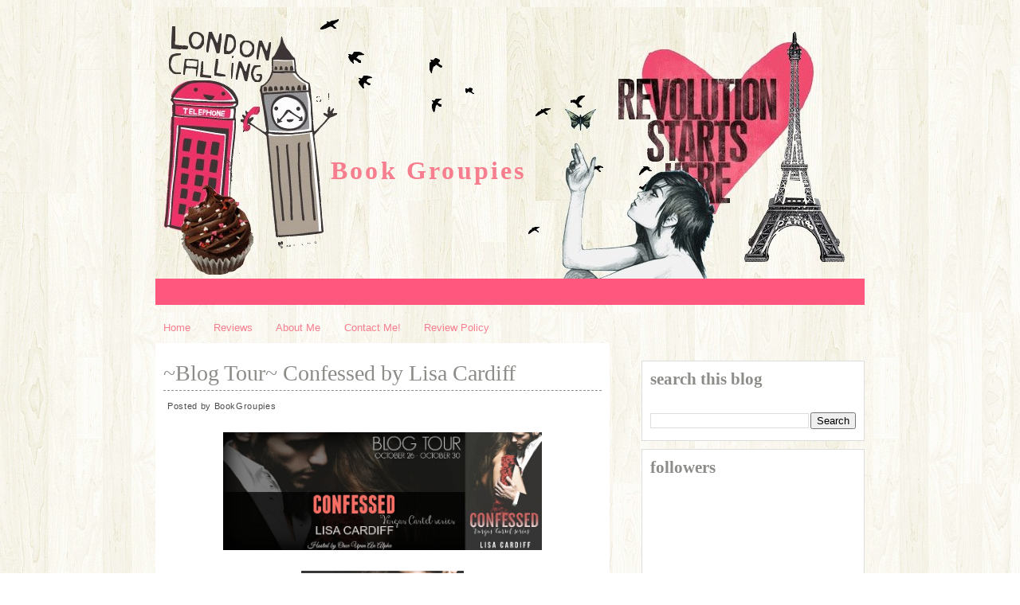

--- FILE ---
content_type: text/html; charset=UTF-8
request_url: https://bookgroupies2.blogspot.com/2015/10/blog-tour-confessed-by-lisa-cardiff.html
body_size: 33507
content:
<!DOCTYPE html>
<html dir='ltr' xmlns='http://www.w3.org/1999/xhtml' xmlns:b='http://www.google.com/2005/gml/b' xmlns:data='http://www.google.com/2005/gml/data' xmlns:expr='http://www.google.com/2005/gml/expr'>
<head>
<link href='https://www.blogger.com/static/v1/widgets/2944754296-widget_css_bundle.css' rel='stylesheet' type='text/css'/>
<meta content='text/html; charset=UTF-8' http-equiv='Content-Type'/>
<meta content='blogger' name='generator'/>
<link href='https://bookgroupies2.blogspot.com/favicon.ico' rel='icon' type='image/x-icon'/>
<link href='http://bookgroupies2.blogspot.com/2015/10/blog-tour-confessed-by-lisa-cardiff.html' rel='canonical'/>
<link rel="alternate" type="application/atom+xml" title="Book Groupies - Atom" href="https://bookgroupies2.blogspot.com/feeds/posts/default" />
<link rel="alternate" type="application/rss+xml" title="Book Groupies - RSS" href="https://bookgroupies2.blogspot.com/feeds/posts/default?alt=rss" />
<link rel="service.post" type="application/atom+xml" title="Book Groupies - Atom" href="https://www.blogger.com/feeds/9101213162110950565/posts/default" />

<link rel="alternate" type="application/atom+xml" title="Book Groupies - Atom" href="https://bookgroupies2.blogspot.com/feeds/3380485642174412743/comments/default" />
<!--Can't find substitution for tag [blog.ieCssRetrofitLinks]-->
<link href='http://onceuponanalpha.com/wp-content/uploads/sites/126/2015/10/ConfessedBTBanner.jpg' rel='image_src'/>
<meta content='http://bookgroupies2.blogspot.com/2015/10/blog-tour-confessed-by-lisa-cardiff.html' property='og:url'/>
<meta content='~Blog Tour~ Confessed by Lisa Cardiff ' property='og:title'/>
<meta content='           Revenge will be sought.   Love will be tested.   Lives will be lost.   One minute, I could see my future with Hattie and our baby...' property='og:description'/>
<meta content='https://lh3.googleusercontent.com/blogger_img_proxy/AEn0k_uTcBQ5rAuD4_iKhrbaFjcg7OFR7qma0Suwl-OIRkRhJRFIPJ8HHNlC7zyJntkXwhL95HM9IYUYtAbdT4T5cObNBHC1AFsVsTyMDOicdYd-MPmtwZ5h9iyZJlMyCl8-TmYEBG7DZyHDTY-8JiJzjbT7NQGEMOqe97Y=w1200-h630-p-k-no-nu' property='og:image'/>
<title>
~Blog Tour~ Confessed by Lisa Cardiff  | Book Groupies
</title>
<style id='page-skin-1' type='text/css'><!--
/*
-----------------------------------------------
Baby, can't u see?
Designed by Antonia Sundrani
(www.vinteepoucos.com.br)
NÃO RETIRE OS MEUS CRÉDITOS.
obrigadinha ;)
----------------------------------------------- */
#navbar-iframe {
height: 0px;
visibility: hidden;
display: none;
}
body {
background: url('https://blogger.googleusercontent.com/img/b/R29vZ2xl/AVvXsEgyRIyEvvhgAQOwgkDQ311LkELQoI2v5El8utmFakK9H4DN1kqx0AySFzeoTL0STxJaSCvtcFXOiWkWXT7d8vTEk5kwOzq-Bwb3pVgT-1AiKWIjYLSmUsyudBKnOgr5iwq_OY84qkH5JUEQ/s0/0001.jpg') repeat;
color: #4c4b4c;
font-size: 13px;
font-family:Georgia,Trebuchet MS,  Sans-Serif, Kushtie Script;
text-align: left;
margin: 0 auto 0;
padding: 0;
}
#wrap {
width: 890px;
margin: 0px auto 0px;
padding: 0;
position: relative;
}
a, a:visited {
color: #f77e8e;
text-decoration: none;
}
a:hover {
color: #f77e8e;
text-decoration: underline;
}
a img {
border-width: 0;
}
/* Header
-----------------------------------------------*/
#header-outer{
width: 100%;
height: 350px;
color: #fac8c7;
margin: 0 auto 0;
padding: 0;
overflow: hidden;
}
#header-wrapper {
width: 890px;
height: 350px;
color: #8c8c89;
margin: 0 auto 0;
padding: 0;
overflow: hidden;
background:url(https://blogger.googleusercontent.com/img/b/R29vZ2xl/AVvXsEhWXxl6RCDt8utS36oEk4qxb4c9vm3T4CggVW8pTYPYnMf82c-F5zIiJv_jM_PLRmtBLNHwiE0QK6LCXP8kx74BFgu11RQxHR80k01VkNK9WjeTpU6KkE9aUcEfp_eF_mG32Y32iVC342_K/s0/lay3.jpg) no-repeat right bottom;
}
#header-inner {
margin-left: auto;
margin-right: auto;
}
#header {
margin: 5px;
text-align: left;
}
#header h1 {
margin:5px 175px 0;
padding:190px 0px 0px 40px;
font-size: 32px;
line-height:1.2em;
font-family: Kushtie Script, Georgia, "Times New Roman", Times, serif;
text-transform:titlecase;
letter-spacing:.1em;
}
#header a {
text-decoration:none;
}
#header a:hover {
}
#header .description {
margin:0 5px 5px;
padding:10px 0px 15px 130px;
max-width:700px;
text-transform:lowercase;
letter-spacing:.1em;
line-height: 1.4em;
color:#e86c81;
font-weight:bold;
font-size:13px;
}
#header img {
margin-top:60px;
float:left;
}
/* Navigation Menu
------------------------------------------------------*/
#NavbarMenu {
background:#ff577e ;
width: 890px;
height: 33px;
font-size: 14px;
color: #FFF;
font-weight: bold;
margin: 0 auto 10px;
padding:0px;
}
#nav {
margin: 0;
padding: 0;
}
#nav ul {
float: left;
list-style: none;
margin: 0;
padding: 0;
}
#nav li {
list-style: none;
margin: 0;
padding: 0;
}
#nav li a, #nav li a:link, #nav li a:visited {
color: #FFF;
display: block;
font-weight: bold;
text-transform: titlecase;
margin: 0;
padding: 9px 15px 7px;
}
#nav li a:hover, #nav li a:active {
background:#fff;
color: #e52a3f;
margin: 0;
padding: 9px 15px 6px;
text-decoration: none;
}
#nav li li a, #nav li li a:link, #nav li li a:visited {
background: #C5EAf7;
width: 150px;
color: #FFF;
font-weight: normal;
text-transform: lowercase;
float: none;
margin: 0;
padding: 7px 10px;
border-bottom: 1px solid #FFF;
border-left: 1px solid #FFF;
border-right: 1px solid #FFF;
}
#nav li li a:hover, #nav li li a:active {
background: #e87e93;
color: #FFF;
padding: 7px 10px;
}
#nav li {
float: left;
padding: 0;
}
#nav li ul {
z-index: 9999;
position: absolute;
left: -999em;
height: auto;
width: 170px;
margin: 0;
padding: 0;
}
#nav li ul a {
width: 140px;
}
#nav li ul ul {
margin: -32px 0 0 171px;
}
#nav li:hover ul ul, #nav li:hover ul ul ul, #nav li.sfhover ul ul, #nav li.sfhover ul ul ul {
left: -999em;
}
#nav li:hover ul, #nav li li:hover ul, #nav li li li:hover ul, #nav li.sfhover ul, #nav li li.sfhover ul, #nav li li li.sfhover ul {
left: auto;
}
#nav li:hover, #nav li.sfhover {
position: static;
}
/*Wrapper
---------------------------------*/
#outer-wrapper {
width: 890px;
margin:0 auto 0;
line-height: 18px;
}
#content-wrapper {
margin:0 auto 0;
padding:0px;
line-height: 18px;
}
#main-wrapper {
float: left;
width: 500px;
margin: auto;
padding: 0;
}
#sidebar-wrapper {
float: right;
width: 280px;
margin: 20px auto;
padding: 0;
}
#sidebar-wrapper-right {
width: 280px;
margin: 0px auto 10px;
padding: 0px 0px 0px 0px;
float: right;
font-size: 11px!important;
line-height: 14px!important;
word-wrap: break-word; /* fix for long text breaking sidebar float in IE */
overflow: hidden;      /* fix for long non-text content breaking IE sidebar float */
}
#sidebar-wrapper-left h2, #sidebar-wrapper-right h2 {
color: #8c8c89;
font-family: Kushtie Script, Georgia, "Times New Roman", Times, serif;
font-size: 21px;
text-transform:lowercase;
padding: 5px 0px 35px 0px;
margin: 0px;
text-align:left;
}
.sidebar, .sidebar2 {
margin: 2px 0px;
padding: 0px;
}
.sidebar ul, .sidebar2 ul {
list-style:none;
margin:2px 0px;
padding: 0px;
}
.sidebar li, .sidebar2 li {
margin: 1px 0px;
padding: 2px;
border-bottom:1px dashed #dddddd;
}
.sidebar .widget, .sidebar2 .widget {
background-color: #ffffff;
border: 1px solid #dddddd;
margin-bottom:10px;
padding:10px;
}
.main .widget {
margin: 0px;
padding: 0px;
}
.main .Blog {
padding: 10px 15px;
margin: 0px;
}
/*Post
-------------------------------------------------*/
h2.date-header {
margin: 1.5em 0 .5em;
display: none;
}
.post {
float: left;
margin-bottom: 0px;
padding: 10px;
background:#ffffff;
overflow:hidden;
width:550px;
}
.post h3 {
margin: 10px 0 5px;
line-height:35px;
border-bottom:1px dashed #8c8c89;
text-align:left;
}
.post h3 a, #content h1 a:visited {
color: #8c8c89;
font-size: 28px;
font-family: Kushtie Script, Georgia, "Times New Roman", Times, serif;
font-weight: normal;
margin: 0 0 5px;
padding: 0;
}
.post h3 a:hover {
color: #e86c81;
text-decoration: none;
}
.post-body {
text-align:justify;
margin: 0px,
padding: 5px;
line-height: 1.6em;
}
.post-header {
margin: .1em 0 .75em 0px;
padding:5px;
letter-spacing:.05em;
line-height: 1.4em;
display:block;
text-align: left;
}
.post-header a{
}
.post-footer {
border-top:1px dashed #8c8c89;
margin: .75em 0 .75em 0px;
padding:5px;
letter-spacing:.05em;
line-height: 1.4em;
display:block;
}
.comment-link {
padding-left: 5px;
font-size:11px;
}
.labels {
padding-left: 0px;
font-size:11px;
}
.author {
padding-left: 0px;
font-size:11px;
}
.timestamp {
padding-left: 5px;
font-size:11px;
}
.post-body blockquote {
line-height: 1.3em;
}
.post img {
padding: 10px;
}
.post blockquote {
margin: 5px;
padding: 0px 20px 0 15px;
border-left: 4px solid #C5EAf7;
}
.post blockquote p {
margin: 0;
padding: 0 0 0px;
}
/*Comments
----------------------------------------------*/
.comments {
float: left;
margin-bottom:10px;
padding: 0px;
overflow:hidden;
width:550px;
}
#comments h4 {
color: #8CD6F1;
font-size: 20px;
font-family:georgia, tahoma, verdana;
font-weight: bold;
margin: 0 0 10px;
padding:20px 0px 20px 40px;
}
#comments-block {
float: left;
padding: 0;
margin: 0;
}
#comments-block .comment-author {
margin: 0em 0;
font-weight: bold;
}
#comments-block .comment-body {
width:520px;
margin: .25em 0 10px;
padding-left: 20px;
font-size:12px;
text-align:justify;
}
#comments-block .comment-footer {
margin: -.25em 0 2em;
line-height: 1.4em;
text-transform: uppercase;
letter-spacing: .1em;
border-bottom:1px solid #ddf1f0;
}
#comments-block .comment-body p {
margin: 0 0 .75em;
}
.deleted-comment {
font-style: italic;
color: gray;
}
#blog-pager-newer-link {
float: left;
}
#blog-pager-older-link {
float: right;
}
#blog-pager {
text-align: center;
clear:both;
}
.feed-links {
clear: both;
line-height: 2.5em;
display:none;
}
.main .widget {
margin: 0 0 1.5em;
padding: 0 0 1.5em;
}
.main .Blog {
border-bottom-width: 0;
}
/*Footer
---------------------------------------------*/
#footer {
width: 890px;
clear: both;
margin: 0 auto 0;
padding-top:0px;
line-height: 1.6em;
letter-spacing: .1em;
text-align: center;
}
/*Credit
---------------------------------------------------*/
#credit {
margin: 0px auto 10px;
padding: 0px;
width: 890px;
height: 83px;
font-size:11px;
clear: both;
font-weight: normal;
text-align:center;
color:#8c8c89;
}
#credit p {
margin: 0;
padding-top:50px;
}
#credit a,  .credit a:visited {
color: #f77e8e;
text-decoration: none;
font:verdana;
font-size:11px;
}
#credit a:hover{
color: #614431;
text-decoration: underline;
}
#PageList1 h2, #Pagelist2 h2{ display:none;}

--></style>
<!--[if IE]> <style type="text/css"> #menu li { position:static; } </style> <![endif]-->
<!--Internet Explorer Trancparency fix-->
<!--[if lt IE 8]> <script type="text/javascript"> //<![CDATA[ /* IE7/IE8.js - copyright 2004-2008, Dean Edwards */ (function(){IE7={toString:function(){return"IE7 version 2.0 (beta3)"}};var m=IE7.appVersion=navigator.appVersion.match(/MSIE (\d\.\d)/)[1];if(/ie7_off/.test(top.location.search)||m<5)return;var U=bT();var G=document.compatMode!="CSS1Compat";var bx=document.documentElement,w,t;var bN="!";var J=":link{ie7-link:link}:visited{ie7-link:visited}";var cB=/^[\w\.]+[^:]*$/;function bc(a,b){if(cB.test(a))a=(b||"")+a;return a};function by(a,b){a=bc(a,b);return a.slice(0,a.lastIndexOf("/")+1)};var bO=document.scripts[document.scripts.length-1];var cC=by(bO.src);try{var K=new ActiveXObject("Microsoft.XMLHTTP")}catch(e){}var bd={};function cD(a,b){try{a=bc(a,b);if(!bd[a]){K.open("GET",a,false);K.send();if(K.status==0||K.status==200){bd[a]=K.responseText}}}catch(e){}finally{return bd[a]||""}};if(m<5.5){undefined=U();bN="HTML:!";var cE=/(g|gi)$/;var cF=String.prototype.replace;String.prototype.replace=function(a,b){if(typeof b=="function"){if(a&&a.constructor==RegExp){var c=a;var d=c.global;if(d==null)d=cE.test(c);if(d)c=new RegExp(c.source)}else{c=new RegExp(W(a))}var f,g=this,h="";while(g&&(f=c.exec(g))){h+=g.slice(0,f.index)+b.apply(this,f);g=g.slice(f.index+f[0].length);if(!d)break}return h+g}return cF.apply(this,arguments)};Array.prototype.pop=function(){if(this.length){var a=this[this.length-1];this.length-=1;return a}return undefined};Array.prototype.push=function(){for(var a=0;a<arguments.length;a++){this[this.length]=arguments[a]}return this.length};var cG=this;Function.prototype.apply=function(a,b){if(a===undefined)a=cG;else if(a==null)a=window;else if(typeof a=="string")a=new String(a);else if(typeof a=="number")a=new Number(a);else if(typeof a=="boolean")a=new Boolean(a);if(arguments.length==1)b=[];else if(b[0]&&b[0].writeln)b[0]=b[0].documentElement.document||b[0];var c="#ie7_apply",d;a[c]=this;switch(b.length){case 0:d=a[c]();break;case 1:d=a[c](b[0]);break;case 2:d=a[c](b[0],b[1]);break;case 3:d=a[c](b[0],b[1],b[2]);break;case 4:d=a[c](b[0],b[1],b[2],b[3]);break;case 5:d=a[c](b[0],b[1],b[2],b[3],b[4]);break;default:var f=[],g=b.length-1;do f[g]="a["+g+"]";while(g-=1);eval("r=o[$]("+f+")")}if(typeof a.valueOf=="function"){delete a[c]}else{a[c]=undefined;if(d&&d.writeln)d=d.documentElement.document||d}return d};Function.prototype.call=function(a){return this.apply(a,bP.apply(arguments,[1]))};J+="address,blockquote,body,dd,div,dt,fieldset,form,"+"frame,frameset,h1,h2,h3,h4,h5,h6,iframe,noframes,object,p,"+"hr,applet,center,dir,menu,pre,dl,li,ol,ul{display:block}"}var bP=Array.prototype.slice;var cZ=/%([1-9])/g;var cH=/^\s\s*/;var cI=/\s\s*$/;var cJ=/([\/()[\]{}|*+-.,^$?\\])/g;var bQ=/\bbase\b/;var bR=["constructor","toString"];var be;function B(){};B.extend=function(a,b){be=true;var c=new this;bf(c,a);be=false;var d=c.constructor;function f(){if(!be)d.apply(this,arguments)};c.constructor=f;f.extend=arguments.callee;bf(f,b);f.prototype=c;return f};B.prototype.extend=function(a){return bf(this,a)};var bz="#";var V="~";var cK=/\\./g;var cL=/\(\?[:=!]|\[[^\]]+\]/g;var cM=/\(/g;var H=B.extend({constructor:function(a){this[V]=[];this.merge(a)},exec:function(g){var h=this,j=this[V];return String(g).replace(new RegExp(this,this.ignoreCase?"gi":"g"),function(){var a,b=1,c=0;while((a=h[bz+j[c++]])){var d=b+a.length+1;if(arguments[b]){var f=a.replacement;switch(typeof f){case"function":return f.apply(h,bP.call(arguments,b,d));case"number":return arguments[b+f];default:return f}}b=d}})},add:function(a,b){if(a instanceof RegExp){a=a.source}if(!this[bz+a])this[V].push(String(a));this[bz+a]=new H.Item(a,b)},merge:function(a){for(var b in a)this.add(b,a[b])},toString:function(){return"("+this[V].join(")|(")+")"}},{IGNORE:"$0",Item:B.extend({constructor:function(a,b){a=a instanceof RegExp?a.source:String(a);if(typeof b=="number")b=String(b);else if(b==null)b="";if(typeof b=="string"&&/\$(\d+)/.test(b)){if(/^\$\d+$/.test(b)){b=parseInt(b.slice(1))}else{var c=/'/.test(b.replace(/\\./g,""))?'"':"'";b=b.replace(/\n/g,"\\n").replace(/\r/g,"\\r").replace(/\$(\d+)/g,c+"+(arguments[$1]||"+c+c+")+"+c);b=new Function("return "+c+b.replace(/(['"])\1\+(.*)\+\1\1$/,"$1")+c)}}this.length=H.count(a);this.replacement=b;this.toString=bT(a)}}),count:function(a){a=String(a).replace(cK,"").replace(cL,"");return L(a,cM).length}});function bf(a,b){if(a&&b){var c=(typeof b=="function"?Function:Object).prototype;var d=bR.length,f;if(be)while(f=bR[d=d-1]){var g=b[f];if(g!=c[f]){if(bQ.test(g)){bS(a,f,g)}else{a[f]=g}}}for(f in b)if(c[f]===undefined){var g=b[f];if(a[f]&&typeof g=="function"&&bQ.test(g)){bS(a,f,g)}else{a[f]=g}}}return a};function bS(c,d,f){var g=c[d];c[d]=function(){var a=this.base;this.base=g;var b=f.apply(this,arguments);this.base=a;return b}};function cN(a,b){if(!b)b=a;var c={};for(var d in a)c[d]=b[d];return c};function i(c){var d=arguments;var f=new RegExp("%([1-"+arguments.length+"])","g");return String(c).replace(f,function(a,b){return b<d.length?d[b]:a})};function L(a,b){return String(a).match(b)||[]};function W(a){return String(a).replace(cJ,"\\$1")};function da(a){return String(a).replace(cH,"").replace(cI,"")};function bT(a){return function(){return a}};var bU=H.extend({ignoreCase:true});var cO=/\x01(\d+)/g,cP=/'/g,cQ=/^\x01/,cR=/\\([\da-fA-F]{1,4})/g;var bA=[];var bV=new bU({"<!\\-\\-|\\-\\->":"","\\/\\*[^*]*\\*+([^\\/][^*]*\\*+)*\\/":"","@(namespace|import)[^;\\n]+[;\\n]":"","'(\\\\.|[^'\\\\])*'":bW,'"(\\\\.|[^"\\\\])*"':bW,"\\s+":" "});function cS(a){return bV.exec(a)};function bg(c){return c.replace(cO,function(a,b){return bA[b-1]})};function bW(c){return"\x01"+bA.push(c.replace(cR,function(a,b){return eval("'\\u"+"0000".slice(b.length)+b+"'")}).slice(1,-1).replace(cP,"\\'"))};function bB(a){return cQ.test(a)?bA[a.slice(1)-1]:a};var cT=new H({Width:"Height",width:"height",Left:"Top",left:"top",Right:"Bottom",right:"bottom",onX:"onY"});function C(a){return cT.exec(a)};var bX=[];function bC(a){cV(a);v(window,"onresize",a)};function v(a,b,c){a.attachEvent(b,c);bX.push(arguments)};function cU(a,b,c){try{a.detachEvent(b,c)}catch(ignore){}};v(window,"onunload",function(){var a;while(a=bX.pop()){cU(a[0],a[1],a[2])}});function X(a,b,c){if(!a.elements)a.elements={};if(c)a.elements[b.uniqueID]=b;else delete a.elements[b.uniqueID];return c};v(window,"onbeforeprint",function(){if(!IE7.CSS.print)new bJ("print");IE7.CSS.print.recalc()});var bY=/^\d+(px)?$/i;var M=/^\d+%$/;var D=function(a,b){if(bY.test(b))return parseInt(b);var c=a.style.left;var d=a.runtimeStyle.left;a.runtimeStyle.left=a.currentStyle.left;a.style.left=b||0;b=a.style.pixelLeft;a.style.left=c;a.runtimeStyle.left=d;return b};var bD="ie7-";var bZ=B.extend({constructor:function(){this.fixes=[];this.recalcs=[]},init:U});var bE=[];function cV(a){bE.push(a)};IE7.recalc=function(){IE7.HTML.recalc();IE7.CSS.recalc();for(var a=0;a<bE.length;a++)bE[a]()};function bh(a){return a.currentStyle["ie7-position"]=="fixed"};function bF(a,b){return a.currentStyle[bD+b]||a.currentStyle[b]};function N(a,b,c){if(a.currentStyle[bD+b]==null){a.runtimeStyle[bD+b]=a.currentStyle[b]}a.runtimeStyle[b]=c};function ca(a){var b=document.createElement(a||"object");b.style.cssText="position:absolute;padding:0;display:block;border:none;clip:rect(0 0 0 0);left:-9999";b.ie7_anon=true;return b};function x(a,b,c){if(!bj[a]){I=[];var d="";var f=E.escape(a).split(",");for(var g=0;g<f.length;g++){p=l=y=0;Y=f.length>1?2:0;var h=E.exec(f[g])||"if(0){";if(p){h+=i("if(e%1.nodeName!='!'){",l)}var j=Y>1?ch:"";h+=i(j+ci,l);h+=Array(L(h,/\{/g).length+1).join("}");d+=h}eval(i(cj,I)+E.unescape(d)+"return s?null:r}");bj[a]=_k}return bj[a](b||document,c)};var bi=m<6;var cb=/^(href|src)$/;var bG={"class":"className","for":"htmlFor"};IE7._1=1;IE7._e=function(a,b){var c=a.all[b]||null;if(!c||c.id==b)return c;for(var d=0;d<c.length;d++){if(c[d].id==b)return c[d]}return null};IE7._f=function(a,b){if(b=="src"&&a.pngSrc)return a.pngSrc;var c=bi?(a.attributes[b]||a.attributes[bG[b.toLowerCase()]]):a.getAttributeNode(b);if(c&&(c.specified||b=="value")){if(cb.test(b)){return a.getAttribute(b,2)}else if(b=="class"){return a.className.replace(/\sie7_\w+/g,"")}else if(b=="style"){return a.style.cssText}else{return c.nodeValue}}return null};var cc="colSpan,rowSpan,vAlign,dateTime,accessKey,tabIndex,encType,maxLength,readOnly,longDesc";bf(bG,cN(cc.toLowerCase().split(","),cc.split(",")));IE7._3=function(a){while(a&&(a=a.nextSibling)&&(a.nodeType!=1||a.nodeName=="!"))continue;return a};IE7._4=function(a){while(a&&(a=a.previousSibling)&&(a.nodeType!=1||a.nodeName=="!"))continue;return a};var cW=/([\s>+~,]|[^(]\+|^)([#.:\[])/g,cX=/(^|,)([^\s>+~])/g,cY=/\s*([\s>+~(),]|^|$)\s*/g,cd=/\s\*\s/g;var ce=H.extend({constructor:function(a){this.base(a);this.sorter=new H;this.sorter.add(/:not\([^)]*\)/,H.IGNORE);this.sorter.add(/([ >](\*|[\w-]+))([^: >+~]*)(:\w+-child(\([^)]+\))?)([^: >+~]*)/,"$1$3$6$4")},ignoreCase:true,escape:function(a){return this.optimise(this.format(a))},format:function(a){return a.replace(cY,"$1").replace(cX,"$1 $2").replace(cW,"$1*$2")},optimise:function(a){return this.sorter.exec(a.replace(cd,">* "))},unescape:function(a){return bg(a)}});var cf={"":"%1!=null","=":"%1=='%2'","~=":/(^| )%1( |$)/,"|=":/^%1(-|$)/,"^=":/^%1/,"$=":/%1$/,"*=":/%1/};var bH={"first-child":"!IE7._4(e%1)","link":"e%1.currentStyle['ie7-link']=='link'","visited":"e%1.currentStyle['ie7-link']=='visited'"};var bI="var p%2=0,i%2,e%2,n%2=e%1.";var cg="e%1.sourceIndex";var ch="var g="+cg+";if(!p[g]){p[g]=1;";var ci="r[r.length]=e%1;if(s)return e%1;";var cj="var _k=function(e0,s){IE7._1++;var r=[],p={},reg=[%1],d=document;";var I;var l;var p;var y;var Y;var bj={};var E=new ce({" (\\*|[\\w-]+)#([\\w-]+)":function(a,b,c){p=false;var d="var e%2=IE7._e(d,'%4');if(e%2&&";if(b!="*")d+="e%2.nodeName=='%3'&&";d+="(e%1==d||e%1.contains(e%2))){";if(y)d+=i("i%1=n%1.length;",y);return i(d,l++,l,b.toUpperCase(),c)}," (\\*|[\\w-]+)":function(a,b){Y++;p=b=="*";var c=bI;c+=(p&&bi)?"all":"getElementsByTagName('%3')";c+=";for(i%2=0;(e%2=n%2[i%2]);i%2++){";return i(c,l++,y=l,b.toUpperCase())},">(\\*|[\\w-]+)":function(a,b){var c=y;p=b=="*";var d=bI;d+=c?"children":"childNodes";if(!p&&c)d+=".tags('%3')";d+=";for(i%2=0;(e%2=n%2[i%2]);i%2++){";if(p){d+="if(e%2.nodeType==1){";p=bi}else{if(!c)d+="if(e%2.nodeName=='%3'){"}return i(d,l++,y=l,b.toUpperCase())},"\\+(\\*|[\\w-]+)":function(a,b){var c="";if(p)c+="if(e%1.nodeName!='!'){";p=false;c+="e%1=IE7._3(e%1);if(e%1";if(b!="*")c+="&&e%1.nodeName=='%2'";c+="){";return i(c,l,b.toUpperCase())},"~(\\*|[\\w-]+)":function(a,b){var c="";if(p)c+="if(e%1.nodeName!='!'){";p=false;Y=2;c+="while(e%1=e%1.nextSibling){if(e%1.ie7_adjacent==IE7._1)break;if(";if(b=="*"){c+="e%1.nodeType==1";if(bi)c+="&&e%1.nodeName!='!'"}else c+="e%1.nodeName=='%2'";c+="){e%1.ie7_adjacent=IE7._1;";return i(c,l,b.toUpperCase())},"#([\\w-]+)":function(a,b){p=false;var c="if(e%1.id=='%2'){";if(y)c+=i("i%1=n%1.length;",y);return i(c,l,b)},"\\.([\\w-]+)":function(a,b){p=false;I.push(new RegExp("(^|\\s)"+W(b)+"(\\s|$)"));return i("if(e%1.className&&reg[%2].test(e%1.className)){",l,I.length-1)},"\\[([\\w-]+)\\s*([^=]?=)?\\s*([^\\]]*)\\]":function(a,b,c,d){var f=bG[b]||b;if(c){var g="e%1.getAttribute('%2',2)";if(!cb.test(b)){g="e%1.%3||"+g}b=i("("+g+")",l,b,f)}else{b=i("IE7._f(e%1,'%2')",l,b)}var h=cf[c||""]||"0";if(h&&h.source){I.push(new RegExp(i(h.source,W(E.unescape(d)))));h="reg[%2].test(%1)";d=I.length-1}return"if("+i(h,b,d)+"){"},":+([\\w-]+)(\\(([^)]+)\\))?":function(a,b,c,d){b=bH[b];return"if("+(b?i(b,l,d||""):"0")+"){"}});var ck=/a(#[\w-]+)?(\.[\w-]+)?:(hover|active)/i;var cl=/\s*\{\s*/,cm=/\s*\}\s*/,cn=/\s*\,\s*/;var co=/(.*)(:first-(line|letter))/;var z=document.styleSheets;IE7.CSS=new(bZ.extend({parser:new bU,screen:"",print:"",styles:[],rules:[],pseudoClasses:m<7?"first\\-child":"",dynamicPseudoClasses:{toString:function(){var a=[];for(var b in this)a.push(b);return a.join("|")}},init:function(){var a="^\x01$";var b="\\[class=?[^\\]]*\\]";var c=[];if(this.pseudoClasses)c.push(this.pseudoClasses);var d=this.dynamicPseudoClasses.toString();if(d)c.push(d);c=c.join("|");var f=m<7?["[>+~[(]|([:.])\\w+\\1"]:[b];if(c)f.push(":("+c+")");this.UNKNOWN=new RegExp(f.join("|")||a,"i");var g=m<7?["\\[[^\\]]+\\]|[^\\s(\\[]+\\s*[+~]"]:[b];var h=g.concat();if(c)h.push(":("+c+")");o.COMPLEX=new RegExp(h.join("|")||a,"ig");if(this.pseudoClasses)g.push(":("+this.pseudoClasses+")");O.COMPLEX=new RegExp(g.join("|")||a,"i");O.MATCH=new RegExp(d?"(.*):("+d+")(.*)":a,"i");this.createStyleSheet();this.refresh()},addEventHandler:function(){v.apply(null,arguments)},addFix:function(a,b){this.parser.add(a,b)},addRecalc:function(c,d,f,g){d=new RegExp("([{;\\s])"+c+"\\s*:\\s*"+d+"[^;}]*");var h=this.recalcs.length;if(g)g=c+":"+g;this.addFix(d,function(a,b){return(g?b+g:a)+";ie7-"+a.slice(1)+";ie7_recalc"+h+":1"});this.recalcs.push(arguments);return h},apply:function(){this.getInlineStyles();new bJ("screen");this.trash()},createStyleSheet:function(){this.styleSheet=document.createStyleSheet();this.styleSheet.ie7=true;this.styleSheet.owningElement.ie7=true;this.styleSheet.cssText=J},getInlineStyles:function(){var a=document.getElementsByTagName("style"),b;for(var c=a.length-1;(b=a[c]);c-=1){if(!b.disabled&&!b.ie7){this.styles.push(b.innerHTML)}}},getText:function(a,b){try{var c=a.cssText}catch(e){c=""}if(K)c=cD(a.href,b)||c;return c},recalc:function(){this.screen.recalc();var a=/ie7_recalc\d+/g;var b=J.match(/[{,]/g).length;var c=b+(this.screen.cssText.match(/\{/g)||"").length;var d=this.styleSheet.rules,f;var g,h,j,q,r,k,u,n;for(r=b;r<c;r++){f=d[r];var s=f.style.cssText;if(f&&(g=s.match(a))){j=x(f.selectorText);if(j.length)for(k=0;k<g.length;k++){n=g[k];h=IE7.CSS.recalcs[n.slice(10)][2];for(u=0;(q=j[u]);u++){if(q.currentStyle[n])h(q,s)}}}}},refresh:function(){this.styleSheet.cssText=J+this.screen+this.print},trash:function(){for(var a=0;a<z.length;a++){if(!z[a].ie7){try{var b=z[a].cssText}catch(e){b=""}if(b)z[a].cssText=""}}}}));var bJ=B.extend({constructor:function(a){this.media=a;this.load();IE7.CSS[a]=this;IE7.CSS.refresh()},createRule:function(a,b){if(IE7.CSS.UNKNOWN.test(a)){var c;if(F&&(c=a.match(F.MATCH))){return new F(c[1],c[2],b)}else if(c=a.match(O.MATCH)){if(!ck.test(c[0])||O.COMPLEX.test(c[0])){return new O(a,c[1],c[2],c[3],b)}}else return new o(a,b)}return a+" {"+b+"}"},getText:function(){var h=[].concat(IE7.CSS.styles);var j=/@media\s+([^{]*)\{([^@]+\})\s*\}/gi;var q=/\ball\b|^$/i,r=/\bscreen\b/i,k=/\bprint\b/i;function u(a,b){n.value=b;return a.replace(j,n)};function n(a,b,c){b=s(b);switch(b){case"screen":case"print":if(b!=n.value)return"";case"all":return c}return""};function s(a){if(q.test(a))return"all";else if(r.test(a))return(k.test(a))?"all":"screen";else if(k.test(a))return"print"};var R=this;function S(a,b,c,d){var f="";if(!d){c=s(a.media);d=0}if(c=="all"||c==R.media){if(d<3){for(var g=0;g<a.imports.length;g++){f+=S(a.imports[g],by(a.href,b),c,d+1)}}f+=cS(a.href?cy(a,b):h.pop()||"");f=u(f,R.media)}return f};var bw={};function cy(a,b){var c=bc(a.href,b);if(bw[c])return"";bw[c]=(a.disabled)?"":cA(IE7.CSS.getText(a,b),by(a.href,b));return bw[c]};var cz=/(url\s*\(\s*['"]?)([\w\.]+[^:\)]*['"]?\))/gi;function cA(a,b){return a.replace(cz,"$1"+b.slice(0,b.lastIndexOf("/")+1)+"$2")};for(var T=0;T<z.length;T++){if(!z[T].disabled&&!z[T].ie7){this.cssText+=S(z[T])}}},load:function(){this.cssText="";this.getText();this.parse();this.cssText=bg(this.cssText);bd={}},parse:function(){this.cssText=IE7.CSS.parser.exec(this.cssText);var a=IE7.CSS.rules.length;var b=this.cssText.split(cm),c;var d,f,g,h;for(g=0;g<b.length;g++){c=b[g].split(cl);d=c[0].split(cn);f=c[1];for(h=0;h<d.length;h++){d[h]=f?this.createRule(d[h],f):""}b[g]=d.join("\n")}this.cssText=b.join("\n");this.rules=IE7.CSS.rules.slice(a)},recalc:function(){var a,b;for(b=0;(a=this.rules[b]);b++)a.recalc()},toString:function(){return"@media "+this.media+"{"+this.cssText+"}"}});var F;var o=IE7.Rule=B.extend({constructor:function(a,b){this.id=IE7.CSS.rules.length;this.className=o.PREFIX+this.id;a=a.match(co)||a||"*";this.selector=a[1]||a;this.selectorText=this.parse(this.selector)+(a[2]||"");this.cssText=b;this.MATCH=new RegExp("\\s"+this.className+"(\\s|$)","g");IE7.CSS.rules.push(this);this.init()},init:U,add:function(a){a.className+=" "+this.className},recalc:function(){var a=x(this.selector);for(var b=0;b<a.length;b++)this.add(a[b])},parse:function(a){var b=a.replace(o.CHILD," ").replace(o.COMPLEX,"");if(m<7)b=b.replace(o.MULTI,"");var c=L(b,o.TAGS).length-L(a,o.TAGS).length;var d=L(b,o.CLASSES).length-L(a,o.CLASSES).length+1;while(d>0&&o.CLASS.test(b)){b=b.replace(o.CLASS,"");d-=1}while(c>0&&o.TAG.test(b)){b=b.replace(o.TAG,"$1*");c-=1}b+="."+this.className;d=Math.min(d,2);c=Math.min(c,2);var f=-10*d-c;if(f>0){b=b+","+o.MAP[f]+" "+b}return b},remove:function(a){a.className=a.className.replace(this.MATCH,"$1")},toString:function(){return i("%1 {%2}",this.selectorText,this.cssText)}},{CHILD:/>/g,CLASS:/\.[\w-]+/,CLASSES:/[.:\[]/g,MULTI:/(\.[\w-]+)+/g,PREFIX:"ie7_class",TAG:/^\w+|([\s>+~])\w+/,TAGS:/^\w|[\s>+~]\w/g,MAP:{1:"html",2:"html body",10:".ie7_html",11:"html.ie7_html",12:"html.ie7_html body",20:".ie7_html .ie7_body",21:"html.ie7_html .ie7_body",22:"html.ie7_html body.ie7_body"}});var O=o.extend({constructor:function(a,b,c,d,f){this.attach=b||"*";this.dynamicPseudoClass=IE7.CSS.dynamicPseudoClasses[c];this.target=d;this.base(a,f)},recalc:function(){var a=x(this.attach),b;for(var c=0;b=a[c];c++){var d=this.target?x(this.target,b):[b];if(d.length)this.dynamicPseudoClass.apply(b,d,this)}}});var A=B.extend({constructor:function(a,b){this.name=a;this.apply=b;this.instances={};IE7.CSS.dynamicPseudoClasses[a]=this},register:function(a){var b=a[2];a.id=b.id+a[0].uniqueID;if(!this.instances[a.id]){var c=a[1],d;for(d=0;d<c.length;d++)b.add(c[d]);this.instances[a.id]=a}},unregister:function(a){if(this.instances[a.id]){var b=a[2];var c=a[1],d;for(d=0;d<c.length;d++)b.remove(c[d]);delete this.instances[a.id]}}});if(m<7){var Z=new A("hover",function(a){var b=arguments;IE7.CSS.addEventHandler(a,m<5.5?"onmouseover":"onmouseenter",function(){Z.register(b)});IE7.CSS.addEventHandler(a,m<5.5?"onmouseout":"onmouseleave",function(){Z.unregister(b)})});v(document,"onmouseup",function(){var a=Z.instances;for(var b in a)if(!a[b][0].contains(event.srcElement))Z.unregister(a[b])})}IE7.CSS.addRecalc("[\\w-]+","inherit",function(c,d){var f=d.match(/[\w-]+\s*:\s*inherit/g);for(var g=0;g<f.length;g++){var h=f[g].replace(/ie7\-|\s*:\s*inherit/g,"").replace(/\-([a-z])/g,function(a,b){return b.toUpperCase()});c.runtimeStyle[h]=c.parentElement.currentStyle[h]}});IE7.HTML=new(bZ.extend({fixed:{},init:U,addFix:function(){this.fixes.push(arguments)},apply:function(){for(var a=0;a<this.fixes.length;a++){var b=x(this.fixes[a][0]);var c=this.fixes[a][1];for(var d=0;d<b.length;d++)c(b[d])}},addRecalc:function(){this.recalcs.push(arguments)},recalc:function(){for(var a=0;a<this.recalcs.length;a++){var b=x(this.recalcs[a][0]);var c=this.recalcs[a][1],d;var f=Math.pow(2,a);for(var g=0;(d=b[g]);g++){var h=d.uniqueID;if((this.fixed[h]&f)==0){d=c(d)||d;this.fixed[h]|=f}}}}}));if(m<7){document.createElement("abbr");IE7.HTML.addRecalc("label",function(a){if(!a.htmlFor){var b=x("input,textarea",a,true);if(b){v(a,"onclick",function(){b.click()})}}})}var P="[.\\d]";new function(_){var layout=IE7.Layout=this;J+="*{boxSizing:content-box}";IE7.hasLayout=m<5.5?function(a){return a.clientWidth}:function(a){return a.currentStyle.hasLayout};layout.boxSizing=function(a){if(!IE7.hasLayout(a)){a.style.height="0cm";if(a.currentStyle.verticalAlign=="auto")a.runtimeStyle.verticalAlign="top";collapseMargins(a)}};function collapseMargins(a){if(a!=t&&a.currentStyle.position!="absolute"){collapseMargin(a,"marginTop");collapseMargin(a,"marginBottom")}};function collapseMargin(a,b){if(!a.runtimeStyle[b]){var c=a.parentElement;if(c&&IE7.hasLayout(c)&&!IE7[b=="marginTop"?"_4":"_3"](a))return;var d=x(">*:"+(b=="marginTop"?"first":"last")+"-child",a,true);if(d&&d.currentStyle.styleFloat=="none"&&IE7.hasLayout(d)){collapseMargin(d,b);margin=_b(a,a.currentStyle[b]);childMargin=_b(d,d.currentStyle[b]);if(margin<0||childMargin<0){a.runtimeStyle[b]=margin+childMargin}else{a.runtimeStyle[b]=Math.max(childMargin,margin)}d.runtimeStyle[b]="0px"}}};function _b(a,b){return b=="auto"?0:D(a,b)};var UNIT=/^[.\d][\w%]*$/,AUTO=/^(auto|0cm)$/;var applyWidth,applyHeight;IE7.Layout.borderBox=function(a){applyWidth(a);applyHeight(a)};var fixWidth=function(g){applyWidth=function(a){if(!M.test(a.currentStyle.width))h(a);collapseMargins(a)};function h(a,b){if(!a.runtimeStyle.fixedWidth){if(!b)b=a.currentStyle.width;a.runtimeStyle.fixedWidth=(UNIT.test(b))?Math.max(0,r(a,b)):b;N(a,"width",a.runtimeStyle.fixedWidth)}};function j(a){if(!bh(a)){var b=a.offsetParent;while(b&&!IE7.hasLayout(b))b=b.offsetParent}return(b||t).clientWidth};function q(a,b){if(M.test(b))return parseInt(parseFloat(b)/100*j(a));return D(a,b)};var r=function(a,b){var c=a.currentStyle["box-sizing"]=="border-box";var d=0;if(G&&!c)d+=k(a)+u(a,"padding");else if(!G&&c)d-=k(a)+u(a,"padding");return q(a,b)+d};function k(a){return a.offsetWidth-a.clientWidth};function u(a,b){return q(a,a.currentStyle[b+"Left"])+q(a,a.currentStyle[b+"Right"])};J+="*{minWidth:none;maxWidth:none;min-width:none;max-width:none}";layout.minWidth=function(a){if(a.currentStyle["min-width"]!=null){a.style.minWidth=a.currentStyle["min-width"]}if(X(arguments.callee,a,a.currentStyle.minWidth!="none")){layout.boxSizing(a);h(a);n(a)}};eval("IE7.Layout.maxWidth="+String(layout.minWidth).replace(/min/g,"max"));function n(a){var b=a.getBoundingClientRect();var c=b.right-b.left;if(a.currentStyle.minWidth!="none"&&c<=r(a,a.currentStyle.minWidth)){a.runtimeStyle.width=a.currentStyle.minWidth}else if(a.currentStyle.maxWidth!="none"&&c>=r(a,a.currentStyle.maxWidth)){a.runtimeStyle.width=a.currentStyle.maxWidth}else{a.runtimeStyle.width=a.runtimeStyle.fixedWidth}};function s(a){if(X(s,a,/^(fixed|absolute)$/.test(a.currentStyle.position)&&bF(a,"left")!="auto"&&bF(a,"right")!="auto"&&AUTO.test(bF(a,"width")))){R(a);IE7.Layout.boxSizing(a)}};IE7.Layout.fixRight=s;function R(a){var b=q(a,a.runtimeStyle._c||a.currentStyle.left);var c=j(a)-q(a,a.currentStyle.right)-b-u(a,"margin");if(parseInt(a.runtimeStyle.width)==c)return;a.runtimeStyle.width="";if(bh(a)||g||a.offsetWidth<c){if(!G)c-=k(a)+u(a,"padding");if(c<0)c=0;a.runtimeStyle.fixedWidth=c;N(a,"width",c)}};var S=0;bC(function(){if(!t)return;var a,b=(S<t.clientWidth);S=t.clientWidth;var c=layout.minWidth.elements;for(a in c){var d=c[a];var f=(parseInt(d.runtimeStyle.width)==r(d,d.currentStyle.minWidth));if(b&&f)d.runtimeStyle.width="";if(b==f)n(d)}var c=layout.maxWidth.elements;for(a in c){var d=c[a];var f=(parseInt(d.runtimeStyle.width)==r(d,d.currentStyle.maxWidth));if(!b&&f)d.runtimeStyle.width="";if(b!=f)n(d)}for(a in s.elements)R(s.elements[a])});if(G){IE7.CSS.addRecalc("width",P,applyWidth)}if(m<7){IE7.CSS.addRecalc("min-width",P,layout.minWidth);IE7.CSS.addRecalc("max-width",P,layout.maxWidth);IE7.CSS.addRecalc("right",P,s)}};eval("var fixHeight="+C(fixWidth));fixWidth();fixHeight(true)};var bk=bc("blank.gif",cC);var bl="DXImageTransform.Microsoft.AlphaImageLoader";var bK="progid:"+bl+"(src='%1',sizingMethod='%2')";var bm;var Q=[];function bL(a){if(bm.test(a.src)){var b=new Image(a.width,a.height);b.onload=function(){a.width=b.width;a.height=b.height;b=null};b.src=a.src;a.pngSrc=a.src;bo(a)}};if(m>=5.5&&m<7){IE7.CSS.addFix(/background(-image)?\s*:\s*([^};]*)?url\(([^\)]+)\)([^;}]*)?/,function(a,b,c,d,f){d=bB(d);return bm.test(d)?"filter:"+i(bK,d,"crop")+";zoom:1;background"+(b||"")+":"+(c||"")+"none"+(f||""):a});IE7.HTML.addRecalc("img,input",function(a){if(a.tagName=="INPUT"&&a.type!="image")return;bL(a);v(a,"onpropertychange",function(){if(!bn&&event.propertyName=="src"&&a.src.indexOf(bk)==-1)bL(a)})});var bn=false;v(window,"onbeforeprint",function(){bn=true;for(var a=0;a<Q.length;a++)cp(Q[a])});v(window,"onafterprint",function(){for(var a=0;a<Q.length;a++)bo(Q[a]);bn=false})}function bo(a,b){var c=a.filters[bl];if(c){c.src=a.src;c.enabled=true}else{a.runtimeStyle.filter=i(bK,a.src,b||"scale");Q.push(a)}a.src=bk};function cp(a){a.src=a.pngSrc;a.filters[bl].enabled=false};new function(_){if(m>=7)return;IE7.CSS.addRecalc("position","fixed",_8,"absolute");IE7.CSS.addRecalc("background(-attachment)?","[^};]*fixed",_5);var $viewport=G?"body":"documentElement";function _6(){if(w.currentStyle.backgroundAttachment!="fixed"){if(w.currentStyle.backgroundImage=="none"){w.runtimeStyle.backgroundRepeat="no-repeat";w.runtimeStyle.backgroundImage="url("+bk+")"}w.runtimeStyle.backgroundAttachment="fixed"}_6=U};var _0=ca("img");function _2(a){return a?bh(a)||_2(a.parentElement):false};function _d(a,b,c){setTimeout("document.all."+a.uniqueID+".runtimeStyle.setExpression('"+b+"','"+c+"')",0)};function _5(a){if(X(_5,a,a.currentStyle.backgroundAttachment=="fixed"&&!a.contains(w))){_6();bgLeft(a);bgTop(a);_a(a)}};function _a(a){_0.src=a.currentStyle.backgroundImage.slice(5,-2);var b=a.canHaveChildren?a:a.parentElement;b.appendChild(_0);setOffsetLeft(a);setOffsetTop(a);b.removeChild(_0)};function bgLeft(a){a.style.backgroundPositionX=a.currentStyle.backgroundPositionX;if(!_2(a)){_d(a,"backgroundPositionX","(parseInt(runtimeStyle.offsetLeft)+document."+$viewport+".scrollLeft)||0")}};eval(C(bgLeft));function setOffsetLeft(a){var b=_2(a)?"backgroundPositionX":"offsetLeft";a.runtimeStyle[b]=getOffsetLeft(a,a.style.backgroundPositionX)-a.getBoundingClientRect().left-a.clientLeft+2};eval(C(setOffsetLeft));function getOffsetLeft(a,b){switch(b){case"left":case"top":return 0;case"right":case"bottom":return t.clientWidth-_0.offsetWidth;case"center":return(t.clientWidth-_0.offsetWidth)/2;default:if(M.test(b)){return parseInt((t.clientWidth-_0.offsetWidth)*parseFloat(b)/100)}_0.style.left=b;return _0.offsetLeft}};eval(C(getOffsetLeft));function _8(a){if(X(_8,a,bh(a))){N(a,"position","absolute");N(a,"left",a.currentStyle.left);N(a,"top",a.currentStyle.top);_6();IE7.Layout.fixRight(a);_7(a)}};function _7(a,b){positionTop(a,b);positionLeft(a,b,true);if(!a.runtimeStyle.autoLeft&&a.currentStyle.marginLeft=="auto"&&a.currentStyle.right!="auto"){var c=t.clientWidth-getPixelWidth(a,a.currentStyle.right)-getPixelWidth(a,a.runtimeStyle._c)-a.clientWidth;if(a.currentStyle.marginRight=="auto")c=parseInt(c/2);if(_2(a.offsetParent))a.runtimeStyle.pixelLeft+=c;else a.runtimeStyle.shiftLeft=c}clipWidth(a);clipHeight(a)};function clipWidth(a){var b=a.runtimeStyle.fixWidth;a.runtimeStyle.borderRightWidth="";a.runtimeStyle.width=b?getPixelWidth(a,b):"";if(a.currentStyle.width!="auto"){var c=a.getBoundingClientRect();var d=a.offsetWidth-t.clientWidth+c.left-2;if(d>=0){a.runtimeStyle.borderRightWidth="0px";d=Math.max(D(a,a.currentStyle.width)-d,0);N(a,"width",d);return d}}};eval(C(clipWidth));function positionLeft(a,b){if(!b&&M.test(a.currentStyle.width)){a.runtimeStyle.fixWidth=a.currentStyle.width}if(a.runtimeStyle.fixWidth){a.runtimeStyle.width=getPixelWidth(a,a.runtimeStyle.fixWidth)}a.runtimeStyle.shiftLeft=0;a.runtimeStyle._c=a.currentStyle.left;a.runtimeStyle.autoLeft=a.currentStyle.right!="auto"&&a.currentStyle.left=="auto";a.runtimeStyle.left="";a.runtimeStyle.screenLeft=getScreenLeft(a);a.runtimeStyle.pixelLeft=a.runtimeStyle.screenLeft;if(!b&&!_2(a.offsetParent)){_d(a,"pixelLeft","runtimeStyle.screenLeft+runtimeStyle.shiftLeft+document."+$viewport+".scrollLeft")}};eval(C(positionLeft));function getScreenLeft(a){var b=a.offsetLeft,c=1;if(a.runtimeStyle.autoLeft){b=t.clientWidth-a.offsetWidth-getPixelWidth(a,a.currentStyle.right)}if(a.currentStyle.marginLeft!="auto"){b-=getPixelWidth(a,a.currentStyle.marginLeft)}while(a=a.offsetParent){if(a.currentStyle.position!="static")c=-1;b+=a.offsetLeft*c}return b};eval(C(getScreenLeft));function getPixelWidth(a,b){return M.test(b)?parseInt(parseFloat(b)/100*t.clientWidth):D(a,b)};eval(C(getPixelWidth));function _j(){var a=_5.elements;for(var b in a)_a(a[b]);a=_8.elements;for(b in a){_7(a[b],true);_7(a[b],true)}_9=0};var _9;bC(function(){if(!_9)_9=setTimeout(_j,0)})};var bp={backgroundColor:"transparent",backgroundImage:"none",backgroundPositionX:null,backgroundPositionY:null,backgroundRepeat:null,borderTopWidth:0,borderRightWidth:0,borderBottomWidth:0,borderLeftStyle:"none",borderTopStyle:"none",borderRightStyle:"none",borderBottomStyle:"none",borderLeftWidth:0,height:null,marginTop:0,marginBottom:0,marginRight:0,marginLeft:0,width:"100%"};IE7.CSS.addRecalc("overflow","visible",function(a){if(a.parentNode.ie7_wrapped)return;if(IE7.Layout&&a.currentStyle["max-height"]!="auto"){IE7.Layout.maxHeight(a)}if(a.currentStyle.marginLeft=="auto")a.style.marginLeft=0;if(a.currentStyle.marginRight=="auto")a.style.marginRight=0;var b=document.createElement(bN);b.ie7_wrapped=a;for(var c in bp){b.style[c]=a.currentStyle[c];if(bp[c]!=null){a.runtimeStyle[c]=bp[c]}}b.style.display="block";b.style.position="relative";a.runtimeStyle.position="absolute";a.parentNode.insertBefore(b,a);b.appendChild(a)});function cq(){var f="xx-small,x-small,small,medium,large,x-large,xx-large".split(",");for(var g=0;g<f.length;g++){f[f[g]]=f[g-1]||"0.67em"}IE7.CSS.addFix(/(font(-size)?\s*:\s*)([\w.-]+)/,function(a,b,c,d){return b+(f[d]||d)});if(m<6){var h=/^\-/,j=/(em|ex)$/i;var q=/em$/i,r=/ex$/i;D=function(a,b){if(bY.test(b))return parseInt(b)||0;var c=h.test(b)?-1:1;if(j.test(b))c*=u(a);k.style.width=(c<0)?b.slice(1):b;w.appendChild(k);b=c*k.offsetWidth;k.removeNode();return parseInt(b)};var k=ca();function u(a){var b=1;k.style.fontFamily=a.currentStyle.fontFamily;k.style.lineHeight=a.currentStyle.lineHeight;while(a!=w){var c=a.currentStyle["ie7-font-size"];if(c){if(q.test(c))b*=parseFloat(c);else if(M.test(c))b*=(parseFloat(c)/100);else if(r.test(c))b*=(parseFloat(c)/2);else{k.style.fontSize=c;return 1}}a=a.parentElement}return b};IE7.CSS.addFix(/cursor\s*:\s*pointer/,"cursor:hand");IE7.CSS.addFix(/display\s*:\s*list-item/,"display:block")}function n(a){if(m<5.5)IE7.Layout.boxSizing(a.parentElement);var b=a.parentElement;var c=b.offsetWidth-a.offsetWidth-s(b);var d=(a.currentStyle["ie7-margin"]&&a.currentStyle.marginRight=="auto")||a.currentStyle["ie7-margin-right"]=="auto";switch(b.currentStyle.textAlign){case"right":c=d?parseInt(c/2):0;a.runtimeStyle.marginRight=c+"px";break;case"center":if(d)c=0;default:if(d)c/=2;a.runtimeStyle.marginLeft=parseInt(c)+"px"}};function s(a){return D(a,a.currentStyle.paddingLeft)+D(a,a.currentStyle.paddingRight)};IE7.CSS.addRecalc("margin(-left|-right)?","[^};]*auto",function(a){if(X(n,a,a.parentElement&&a.currentStyle.display=="block"&&a.currentStyle.marginLeft=="auto"&&a.currentStyle.position!="absolute")){n(a)}});bC(function(){for(var a in n.elements){var b=n.elements[a];b.runtimeStyle.marginLeft=b.runtimeStyle.marginRight="";n(b)}})};IE7._g=function(a){a=a.firstChild;while(a){if(a.nodeType==3||(a.nodeType==1&&a.nodeName!="!"))return false;a=a.nextSibling}return true};IE7._h=function(a,b){while(a&&!a.getAttribute("lang"))a=a.parentNode;return a&&new RegExp("^"+W(b),"i").test(a.getAttribute("lang"))};function cr(a,b,c,d){d=/last/i.test(a)?d+"+1-":"";if(!isNaN(b))b="0n+"+b;else if(b=="even")b="2n";else if(b=="odd")b="2n+1";b=b.split("n");var f=b[0]?(b[0]=="-")?-1:parseInt(b[0]):1;var g=parseInt(b[1])||0;var h=f<0;if(h){f=-f;if(f==1)g++}var j=i(f==0?"%3%7"+(d+g):"(%4%3-%2)%6%1%70%5%4%3>=%2",f,g,c,d,"&&","%","==");if(h)j="!("+j+")";return j};bH={"link":"e%1.currentStyle['ie7-link']=='link'","visited":"e%1.currentStyle['ie7-link']=='visited'","checked":"e%1.checked","contains":"e%1.innerText.indexOf('%2')!=-1","disabled":"e%1.isDisabled","empty":"IE7._g(e%1)","enabled":"e%1.disabled===false","first-child":"!IE7._4(e%1)","lang":"IE7._h(e%1,'%2')","last-child":"!IE7._3(e%1)","only-child":"!IE7._4(e%1)&&!IE7._3(e%1)","target":"e%1.id==location.hash.slice(1)","indeterminate":"e%1.indeterminate"};IE7._i=function(a){if(a.rows){a.ie7_length=a.rows.length;a.ie7_lookup="rowIndex"}else if(a.cells){a.ie7_length=a.cells.length;a.ie7_lookup="cellIndex"}else if(a.ie7_indexed!=IE7._1){var b=0;var c=a.firstChild;while(c){if(c.nodeType==1&&c.nodeName!="!"){c.ie7_index=++b}c=c.nextSibling}a.ie7_length=b;a.ie7_lookup="ie7_index"}a.ie7_indexed=IE7._1;return a};var ba=E[V];var cs=ba[ba.length-1];ba.length-=1;E.merge({":not\\((\\*|[\\w-]+)?([^)]*)\\)":function(a,b,c){var d=(b&&b!="*")?i("if(e%1.nodeName=='%2'){",l,b.toUpperCase()):"";d+=E.exec(c);return"if(!"+d.slice(2,-1).replace(/\)\{if\(/g,"&&")+"){"},":nth(-last)?-child\\(([^)]+)\\)":function(a,b,c){p=false;b=i("e%1.parentNode.ie7_length",l);var d="if(p%1!==e%1.parentNode)p%1=IE7._i(e%1.parentNode);";d+="var i=e%1[p%1.ie7_lookup];if(p%1.ie7_lookup!='ie7_index')i++;if(";return i(d,l)+cr(a,c,"i",b)+"){"}});ba.push(cs);var bM="\\([^)]*\\)";if(IE7.CSS.pseudoClasses)IE7.CSS.pseudoClasses+="|";IE7.CSS.pseudoClasses+="before|after|last\\-child|only\\-child|empty|root|"+"not|nth\\-child|nth\\-last\\-child|contains|lang".split("|").join(bM+"|")+bM;bV.add(/::/,":");var bb=new A("focus",function(a){var b=arguments;IE7.CSS.addEventHandler(a,"onfocus",function(){bb.unregister(b);bb.register(b)});IE7.CSS.addEventHandler(a,"onblur",function(){bb.unregister(b)});if(a==document.activeElement){bb.register(b)}});var bq=new A("active",function(a){var b=arguments;IE7.CSS.addEventHandler(a,"onmousedown",function(){bq.register(b)})});v(document,"onmouseup",function(){var a=bq.instances;for(var b in a)bq.unregister(a[b])});var br=new A("checked",function(a){if(typeof a.checked!="boolean")return;var b=arguments;IE7.CSS.addEventHandler(a,"onpropertychange",function(){if(event.propertyName=="checked"){if(a.checked)br.register(b);else br.unregister(b)}});if(a.checked)br.register(b)});var bs=new A("enabled",function(a){if(typeof a.disabled!="boolean")return;var b=arguments;IE7.CSS.addEventHandler(a,"onpropertychange",function(){if(event.propertyName=="disabled"){if(!a.isDisabled)bs.register(b);else bs.unregister(b)}});if(!a.isDisabled)bs.register(b)});var bt=new A("disabled",function(a){if(typeof a.disabled!="boolean")return;var b=arguments;IE7.CSS.addEventHandler(a,"onpropertychange",function(){if(event.propertyName=="disabled"){if(a.isDisabled)bt.register(b);else bt.unregister(b)}});if(a.isDisabled)bt.register(b)});var bu=new A("indeterminate",function(a){if(typeof a.indeterminate!="boolean")return;var b=arguments;IE7.CSS.addEventHandler(a,"onpropertychange",function(){if(event.propertyName=="indeterminate"){if(a.indeterminate)bu.register(b);else bu.unregister(b)}});IE7.CSS.addEventHandler(a,"onclick",function(){bu.unregister(b)})});var bv=new A("target",function(a){var b=arguments;if(!a.tabIndex)a.tabIndex=0;IE7.CSS.addEventHandler(document,"onpropertychange",function(){if(event.propertyName=="activeElement"){if(a.id&&a.id==location.hash.slice(1))bv.register(b);else bv.unregister(b)}});if(a.id&&a.id==location.hash.slice(1))bv.register(b)});var ct=/^attr/;var cu=/^url\s*\(\s*([^)]*)\)$/;var cv={before0:"beforeBegin",before1:"afterBegin",after0:"afterEnd",after1:"beforeEnd"};var F=IE7.PseudoElement=o.extend({constructor:function(a,b,c){this.position=b;var d=c.match(F.CONTENT),f,g;if(d){d=d[1];f=d.split(/\s+/);for(var h=0;(g=f[h]);h++){f[h]=ct.test(g)?{attr:g.slice(5,-1)}:(g.charAt(0)=="'")?bB(g):bg(g)}d=f}this.content=d;this.base(a,bg(c))},init:function(){this.match=x(this.selector);for(var a=0;a<this.match.length;a++){var b=this.match[a].runtimeStyle;if(!b[this.position])b[this.position]={cssText:""};b[this.position].cssText+=";"+this.cssText;if(this.content!=null)b[this.position].content=this.content}},create:function(a){var b=a.runtimeStyle[this.position];if(b){var c=[].concat(b.content||"");for(var d=0;d<c.length;d++){if(typeof c[d]=="object"){c[d]=a.getAttribute(c[d].attr)}}c=c.join("");var f=c.match(cu);var g="overflow:hidden;"+b.cssText.replace(/'/g,'"');if(a.currentStyle.styleFloat!="none"){}var h=cv[this.position+Number(a.canHaveChildren)];var j='ie7_pseudo'+F.count++;a.insertAdjacentHTML(h,i(F.ANON,this.className,j,g,f?"":c));if(f){var q=document.getElementById(j);q.src=bB(f[1]);bo(q,"crop")}a.runtimeStyle[this.position]=null}},recalc:function(){if(this.content==null)return;for(var a=0;a<this.match.length;a++){this.create(this.match[a])}},toString:function(){return"."+this.className+"{display:inline}"}},{CONTENT:/content\s*:\s*([^;]*)(;|$)/,ANON:"<ie7:! class='ie7_anon %1' id=%2 style='%3'>%4</ie7:!>",MATCH:/(.*):(before|after).*/,count:0});var cw=/^(submit|reset|button)$/;IE7.HTML.addRecalc("button,input",function(a){if(a.tagName=="BUTTON"){var b=a.outerHTML.match(/ value="([^"]*)"/i);a.runtimeStyle.value=(b)?b[1]:""}if(a.type=="submit"){v(a,"onclick",function(){a.runtimeStyle.clicked=true;setTimeout("document.all."+a.uniqueID+".runtimeStyle.clicked=false",1)})}});IE7.HTML.addRecalc("form",function(c){v(c,"onsubmit",function(){for(var a,b=0;a=c[b];b++){if(cw.test(a.type)&&!a.disabled&&!a.runtimeStyle.clicked){a.disabled=true;setTimeout("document.all."+a.uniqueID+".disabled=false",1)}else if(a.tagName=="BUTTON"&&a.type=="submit"){setTimeout("document.all."+a.uniqueID+".value='"+a.value+"'",1);a.value=a.runtimeStyle.value}}})});IE7.HTML.addRecalc("img",function(a){if(a.alt&&!a.title)a.title=""});IE7.CSS.addRecalc("border-spacing",P,function(a){if(a.currentStyle.borderCollapse!="collapse"){a.cellSpacing=D(a,a.currentStyle["border-spacing"])}});IE7.CSS.addRecalc("box-sizing","content-box",IE7.Layout.boxSizing);IE7.CSS.addRecalc("box-sizing","border-box",IE7.Layout.borderBox);IE7.CSS.addFix(/opacity\s*:\s*([\d.]+)/,function(a,b){return"zoom:1;filter:Alpha(opacity="+((b*100)||1)+")"});var cx=/^image/i;IE7.HTML.addRecalc("object",function(a){if(cx.test(a.type)){a.body.style.cssText="margin:0;padding:0;border:none;overflow:hidden";return a}});IE7.loaded=true;(function(){try{bx.doScroll("left")}catch(e){setTimeout(arguments.callee,1);return}try{eval(bO.innerHTML)}catch(e){}bm=new RegExp(W(typeof IE7_PNG_SUFFIX=="string"?IE7_PNG_SUFFIX:"-trans.png")+"$","i");w=document.body;t=G?w:bx;w.className+=" ie7_body";bx.className+=" ie7_html";if(G)cq();IE7.CSS.init();IE7.HTML.init();IE7.HTML.apply();IE7.CSS.apply();IE7.recalc()})()})(); //]]> </script> <![endif]-->
<link href='https://www.blogger.com/dyn-css/authorization.css?targetBlogID=9101213162110950565&amp;zx=39a7ba9e-ec23-4fcf-9568-76614458924c' media='none' onload='if(media!=&#39;all&#39;)media=&#39;all&#39;' rel='stylesheet'/><noscript><link href='https://www.blogger.com/dyn-css/authorization.css?targetBlogID=9101213162110950565&amp;zx=39a7ba9e-ec23-4fcf-9568-76614458924c' rel='stylesheet'/></noscript>
<meta name='google-adsense-platform-account' content='ca-host-pub-1556223355139109'/>
<meta name='google-adsense-platform-domain' content='blogspot.com'/>

</head>
<body>
<div id='header-outer'>
<div id='header-wrapper'>
<div class='header section' id='header'><div class='widget Header' data-version='1' id='Header1'>
<div id='header-inner'>
<div class='titlewrapper'>
<h1 class='title'>
<a href='https://bookgroupies2.blogspot.com/'>Book Groupies</a>
</h1>
</div>
<div class='descriptionwrapper'>
<p class='description'><span>
</span></p>
</div>
</div>
</div></div>
</div>
</div>
<div id='wrap'>
<div id='NavbarMenu'>
<div class='navbarleft'>
<div class='nav no-items section' id='nav'></div>
</div>
</div>
<div class='clear'></div>
<div id='outer-wrapper'><div id='wrap2'>
<div id='content-wrapper'>
<div id='crosscol-wrapper' style='text-align:center'>
<div class='crosscol section' id='crosscol'><div class='widget PageList' data-version='1' id='PageList1'>
<h2>Pages</h2>
<div class='widget-content'>
<ul>
<li><a href='https://bookgroupies2.blogspot.com/'>Home</a></li>
<li><a href='https://bookgroupies2.blogspot.com/p/reviews.html'>Reviews</a></li>
<li><a href='https://bookgroupies2.blogspot.com/p/about-us.html'>About Me</a></li>
<li><a href='https://bookgroupies2.blogspot.com/p/contact.html'>Contact Me!</a></li>
<li><a href='https://bookgroupies2.blogspot.com/p/review-policy.html'>Review Policy</a></li>
</ul>
<div class='clear'></div>
</div>
</div></div>
</div>
<div id='main-wrapper'>
<div class='main section' id='main'><div class='widget Blog' data-version='1' id='Blog1'>
<div class='blog-posts hfeed'>
<!--Can't find substitution for tag [adStart]-->
<h2 class='date-header'>Monday, October 26, 2015</h2>
<div class='post hentry'>
<a name='3380485642174412743'></a>
<h3 class='post-title entry-title'>
<a href='https://bookgroupies2.blogspot.com/2015/10/blog-tour-confessed-by-lisa-cardiff.html'>~Blog Tour~ Confessed by Lisa Cardiff </a>
</h3>
<div class='post-header'>
<div class='post-header-line-1'>
<span class='author vcard' style='font-size:11px;'>
Posted by
<span class='fn'>BookGroupies</span>
</span>
<span class='timestamp' style='font-size:11px;'>
</span>
<span class='reaction-buttons'>
</span>
<span class='star-ratings'>
</span>
<span class='post-comment-link' style='font-size:11px;'>
</span>
<span class='post-backlinks post-comment-link'>
</span>
<span class='post-icons'>
<span class='item-control blog-admin pid-246207353'>
<a href='https://www.blogger.com/post-edit.g?blogID=9101213162110950565&postID=3380485642174412743&from=pencil' title='Edit Post'>
<img alt="" class="icon-action" height="18" src="//www.blogger.com/img/icon18_edit_allbkg.gif" width="18">
</a>
</span>
</span></div>
</div>
<div class='post-body entry-content'>
<div style="text-align: center;">
<a href="http://onceuponanalpha.com/wp-content/uploads/sites/126/2015/10/ConfessedBTBanner.jpg"><img alt="ConfessedBTBanner" class="aligncenter wp-image-9188 size-full" height="148" src="https://lh3.googleusercontent.com/blogger_img_proxy/AEn0k_uTcBQ5rAuD4_iKhrbaFjcg7OFR7qma0Suwl-OIRkRhJRFIPJ8HHNlC7zyJntkXwhL95HM9IYUYtAbdT4T5cObNBHC1AFsVsTyMDOicdYd-MPmtwZ5h9iyZJlMyCl8-TmYEBG7DZyHDTY-8JiJzjbT7NQGEMOqe97Y=s0-d" width="400"></a><br />


<a href="http://onceuponanalpha.com/wp-content/uploads/sites/126/2015/09/Confessed_ecover.jpg"><img alt="Confessed_ecover" class="aligncenter wp-image-8697 size-large" height="320" src="https://lh3.googleusercontent.com/blogger_img_proxy/AEn0k_vVO9gIGdLxVlF6H6oerKvHGpHL-E0XN69DTldIdXbamx56xpeem3C9ktIBAvdsQo01DnBaNCQTsZOrdJHoPQdw_RT5NLY0XcbsoDjshr7j_mqoWJrr12ilm146J3qIxwOvKgUUxM5fxUlJ21lEoHdl87DzjhURIg-sM-cnShHOSQ=s0-d" width="204"></a><br />
&nbsp;
<a href="https://www.goodreads.com/book/show/25421100-confessed" target="_blank"><img alt="35fe1-add-to-goodreads-button31" class="aligncenter size-full wp-image-5327" height="45" src="https://lh3.googleusercontent.com/blogger_img_proxy/AEn0k_t34K10NhdeoZzog8GVGrPpqiV13yj9DZ1gdhkdNxH037uGzI6wJad7oziYYunDeKTQq7DbhuRm0yCBpRtmdpcUvxZRoeJwrfkWNtNJxO4PCf9aS6dT9g07yCFYBooNg1pLIVbbjDqoBO8zfqUChdsxO3lKATeLAIa6QVgFOw5KjUnbrwagZw=s0-d" width="134"></a></div>
<div style="text-align: center;">
<a href="http://onceuponanalpha.com/wp-content/uploads/sites/126/2015/03/button-synopsis.jpg"><img alt="button synopsis" class="aligncenter size-medium wp-image-7133" height="142" src="https://lh3.googleusercontent.com/blogger_img_proxy/AEn0k_vm0vnC507VHGZx1xMCYm3h6kxIQBc-w3OIt7-LfoVvqXyyQ5BT-lWNRRsv_nIvlhIe845SJZACoeE50RH_DmheyPkYZUxPUvrJLt46i9y6hdPAVQTbEoOQkOzrto4REuf66E2gEoEBw6lkcPINPAcjftVxH-4AedayQOyahrU=s0-d" width="300"></a></div>
<div style="text-align: center;">
Revenge will be sought.</div>
<div style="text-align: center;">
Love will be tested.</div>
<div style="text-align: center;">
Lives will be lost.</div>
<div style="text-align: center;">
One minute, I could see my future with Hattie and our baby. The next, moment cured me of the illusion. Vargas blood ran through my veins and regardless of what I wanted, the darkness would always win.</div>
<div style="text-align: center;">
Make no mistake. I will save Hattie.</div>
<div style="text-align: center;">
I will kill every last person affiliated with the Alvarez Cartel. But then, I will set her free&#8230;</div>
<div style="text-align: center;">
Because that&#8217;s the only way to save her from me.</div>
<div style="text-align: center;">
<a href="http://onceuponanalpha.com/wp-content/uploads/sites/126/2015/04/buy-links.jpg"><img alt="buy links" class="aligncenter size-medium wp-image-7146" height="142" src="https://lh3.googleusercontent.com/blogger_img_proxy/AEn0k_vkxkmDGEPF_xF7FwCQ6lzuSn4QjV8rsT0Us2AFaRhIWYogd2J0RGlh3sdUF_E9TBCgd8sR6xbvu7dJJNTMLPBj4IyvixaapP6dZxlUdJ6P-o8y17F9isEUgykFISjGJE1Szmw7BbY6D1kZVzyUjmUhyp56JYDpCJk=s0-d" width="300"></a></div>
<div style="text-align: center;">
<a href="http://amzn.to/1N7aSa3" target="_blank">AMAZON US</a> I <a href="http://amzn.to/1O7zSMX" target="_blank">AMAZON UK</a></div>
<div style="text-align: center;">
<a href="http://onceuponanalpha.com/wp-content/uploads/sites/126/2015/05/Books-in-this-series.jpg"><img alt="button Books in this series" class="aligncenter size-medium wp-image-7634" height="142" src="https://lh3.googleusercontent.com/blogger_img_proxy/AEn0k_tjcHVcfoIx-vFZQ5OklK9A9rFH44cAXBdjgFn4Ur_gLj8XcVvoSzLCu0f5S-dq5ZBXI0ZNVQYSNmBRmCNP3MxhwBfRWrWt6eXcRqabAyJRj920Q-eaS_NCvRIcgLzaPd0QBI_XQ4bveaxqKk-uTXQzZnj0ahzdFlMKI51pVBdC6EQ4=s0-d" width="300"></a></div>
<div style="text-align: center;">
<a href="http://onceuponanalpha.com/wp-content/uploads/sites/126/2015/09/TheBargain_mock2b.png"><img alt="TheBargain_mock2b" class="aligncenter size-medium wp-image-8701" height="300" src="https://lh3.googleusercontent.com/blogger_img_proxy/AEn0k_tjj-4z9yvZ9KaMQaGgVkpfy0Uqk5wzDi1ZyZlfF1kBmTDZJQHZxrlk3QiJSLMYtIcUl_g2cDkPJhHna42dtVBcI11vYbySQQcA6CiWvYRFSC-5tbOJgnbMyVwahfpwdXMm0_7XGNS43VwSQWqOJZLEIAlPgI0_Dt8rzH8FRcoX=s0-d" width="191"></a></div>
<div style="text-align: center;">
<a href="http://amzn.to/1PX" target="_blank">AMAZON US</a> I <a href="http://amzn.to/1JNuLwC" target="_blank">AMAZON UK</a></div>
<div style="text-align: center;">
<a href="http://onceuponanalpha.com/wp-content/uploads/sites/126/2015/09/cover-unveiled.png"><img alt="cover unveiled" class="aligncenter size-medium wp-image-8700" height="300" src="https://lh3.googleusercontent.com/blogger_img_proxy/AEn0k_slxrBdSOHCpZYWjl5KnTV_L5YsGTSo1meesCSzkNra2AFLk4wop02UO5C1XIXzGcN0DzZYg9loMsg7kVdp1wKpmA57g-wfo-pvfmG9KfcOZpO7imioi8JBcfsLFrvae6QefSBPpmBK7FuMhnu2XXB1QDE4kypDVEKYq343pQ=s0-d" width="179"></a></div>
<div style="text-align: center;">
<a href="http://amzn.to/1K2Hpv0" target="_blank">AMAZON US</a> I <a href="http://amzn.to/1UxcWwa" target="_blank">AMAZON UK</a></div>
<div style="text-align: center;">
<a href="http://onceuponanalpha.com/wp-content/uploads/sites/126/2015/03/button-About-the-author.jpg"><img alt="button About the author" class="aligncenter size-medium wp-image-7128" height="142" src="https://lh3.googleusercontent.com/blogger_img_proxy/AEn0k_uSdLok0tBncruvWKgzGjyO_jtU2oLym4HF4R6VqDNaNXMtcnFipYM5SyJKW6jJvzZ9lyDa_1kcXlyrPFxPeY3p2PBuEnsXiISS5T8zDCGIsj__weU_MVH6ycl6dE6LOTKqJl3Mh21sVwNA41nn5KQYfWWmrFxLJOM24IXnO9hi9hFumhc-=s0-d" width="300"></a>
</div>
<div style="text-align: center;">
After spending years practicing law and a million other things, Lisa decided to pursue her dream of becoming a writer and she must confess that inventing characters is so much more fun than writing contracts and legal briefs. A native of Colorado, she lives with her husband and three children in Denver. When she isn&#8217;t managing the chaos of raising three children and owning her own business, she can be found reading or writing a book.</div>
<div style="text-align: center;">
<a href="http://onceuponanalpha.com/wp-content/uploads/sites/126/2015/03/button-author-links.jpg"><img alt="button author links" class="aligncenter size-medium wp-image-7129" height="142" src="https://lh3.googleusercontent.com/blogger_img_proxy/AEn0k_uHbu3ClspxwnjL6e7n_4QUnBY6mwS4TvGzikkKvYTBLzKU5qZ8qznqtYVyeRE5Fc0S32iP2EW3_5yyhHhWQBCSKL0ftT7eSL_rto345rsZ05u-oKfK5lPZPHqJWAJ2ueedPOvUYRbif6pgS79GcjJHU6sS4uIotN6ccyeQzR0f_hW7=s0-d" width="300"></a></div>
<div style="text-align: center;">
<a href="http://www.lisacardiff.com/" target="_blank">WEBSITE</a> I <a href="https://www.facebook.com/lcardiff11" target="_blank">FACEBOOK</a> I <a href="https://twitter.com/LCardiff_author" target="_blank">TWITTER</a></div>
<div style="text-align: center;">
<a href="http://www.facebook.com/onceuponanalpha" target="_blank"><img alt="tour-host-ouaa" class="aligncenter size-medium wp-image-7764" height="300" src="https://lh3.googleusercontent.com/blogger_img_proxy/AEn0k_sS_ZolKWxBO_stqJenkB2zmkp_h_TKyTwqvxSIaXB_IgeHfZWZzmh5SsLMTCx4zQEfnSmu_T93ot1Ctp-4iBJksTUjU0vr-bg6lO-7aW0yuc_C4Buo68l4qdu56MaHFFroLxLVvTBuFRqfxQlWl7VzYd9F-RZt33-kme5yGQ=s0-d" width="300"></a></div>
<div style='clear: both;'></div>
</div>
<div class='post-footer'>
<div class='post-footer-line post-footer-line-'></div>
<div class='post-footer-line post-footer-line-2'></div>
<div class='post-footer-line post-footer-line-3'></div>
</div>
</div>
<div class='comments' id='comments'>
<a name='comments'></a>
<h4>
0
comments:
        
</h4>
<dl id='comments-block'>
</dl>
<p class='comment-footer'>
<div class='comment-form'>
<a name='comment-form'></a>
<h4 id='comment-post-message'>Post a Comment</h4>
<p>
</p>
<a href='https://www.blogger.com/comment/frame/9101213162110950565?po=3380485642174412743&hl=en&saa=85391&origin=https://bookgroupies2.blogspot.com' id='comment-editor-src'></a>
<iframe allowtransparency='true' class='blogger-iframe-colorize' frameborder='0' height='275' id='comment-editor' scrolling='no' src='' width='100%'></iframe>
<script type="text/javascript" src="https://www.blogger.com/static/v1/jsbin/2210189538-iframe_colorizer.js"></script>
</div>
</p>
<div id='backlinks-container'>
<div id='Blog1_backlinks-container'>
</div>
</div>
</div>
<!--Can't find substitution for tag [adEnd]-->
</div>
<div class='blog-pager' id='blog-pager'>
<span id='blog-pager-newer-link'>
<a class='blog-pager-newer-link' href='https://bookgroupies2.blogspot.com/2015/10/release-day-blitz-broken-illusions.html' id='Blog1_blog-pager-newer-link' title='Newer Post'>Newer Post</a>
</span>
<span id='blog-pager-older-link'>
<a class='blog-pager-older-link' href='https://bookgroupies2.blogspot.com/2015/10/pre-order-blitz-put-your-ho-hos-on.html' id='Blog1_blog-pager-older-link' title='Older Post'>Older Post</a>
</span>
<a class='home-link' href='https://bookgroupies2.blogspot.com/'>Home</a>
</div>
<div class='clear'></div>
<div class='post-feeds'>
<div class='feed-links'>
Subscribe to:
<a class='feed-link' href='https://bookgroupies2.blogspot.com/feeds/3380485642174412743/comments/default' target='_blank' type='application/atom+xml'>Post Comments (Atom)</a>
</div>
</div>
</div></div>
</div>
<div id='sidebar-wrapper'>
<!-- Sidebar -->
<div id='sidebar-wrapper-right'>
<div id='sidebar-head'>
<div class='sidebar2 section' id='sidebar2'><div class='widget BlogSearch' data-version='1' id='BlogSearch1'>
<h2 class='title'>Search This Blog</h2>
<div class='widget-content'>
<div id='BlogSearch1_form'>
<form action='https://bookgroupies2.blogspot.com/search' class='gsc-search-box' target='_top'>
<table cellpadding='0' cellspacing='0' class='gsc-search-box'>
<tbody>
<tr>
<td class='gsc-input'>
<input autocomplete='off' class='gsc-input' name='q' size='10' title='search' type='text' value=''/>
</td>
<td class='gsc-search-button'>
<input class='gsc-search-button' title='search' type='submit' value='Search'/>
</td>
</tr>
</tbody>
</table>
</form>
</div>
</div>
<div class='clear'></div>
</div><div class='widget Followers' data-version='1' id='Followers1'>
<h2 class='title'>Followers</h2>
<div class='widget-content'>
<div id='Followers1-wrapper'>
<div style='margin-right:2px;'>
<div><script type="text/javascript" src="https://apis.google.com/js/platform.js"></script>
<div id="followers-iframe-container"></div>
<script type="text/javascript">
    window.followersIframe = null;
    function followersIframeOpen(url) {
      gapi.load("gapi.iframes", function() {
        if (gapi.iframes && gapi.iframes.getContext) {
          window.followersIframe = gapi.iframes.getContext().openChild({
            url: url,
            where: document.getElementById("followers-iframe-container"),
            messageHandlersFilter: gapi.iframes.CROSS_ORIGIN_IFRAMES_FILTER,
            messageHandlers: {
              '_ready': function(obj) {
                window.followersIframe.getIframeEl().height = obj.height;
              },
              'reset': function() {
                window.followersIframe.close();
                followersIframeOpen("https://www.blogger.com/followers/frame/9101213162110950565?colors\x3dCgt0cmFuc3BhcmVudBILdHJhbnNwYXJlbnQaByMwMDAwMDAiByMwMDAwMDAqByNGRkZGRkYyByMwMDAwMDA6ByMwMDAwMDBCByMwMDAwMDBKByMwMDAwMDBSByNGRkZGRkZaC3RyYW5zcGFyZW50\x26pageSize\x3d21\x26hl\x3den\x26origin\x3dhttps://bookgroupies2.blogspot.com");
              },
              'open': function(url) {
                window.followersIframe.close();
                followersIframeOpen(url);
              }
            }
          });
        }
      });
    }
    followersIframeOpen("https://www.blogger.com/followers/frame/9101213162110950565?colors\x3dCgt0cmFuc3BhcmVudBILdHJhbnNwYXJlbnQaByMwMDAwMDAiByMwMDAwMDAqByNGRkZGRkYyByMwMDAwMDA6ByMwMDAwMDBCByMwMDAwMDBKByMwMDAwMDBSByNGRkZGRkZaC3RyYW5zcGFyZW50\x26pageSize\x3d21\x26hl\x3den\x26origin\x3dhttps://bookgroupies2.blogspot.com");
  </script></div>
</div>
</div>
<div class='clear'></div>
</div>
</div><div class='widget Subscribe' data-version='1' id='Subscribe1'>
<div style='white-space:nowrap'>
<h2 class='title'>Subscribe To</h2>
<div class='widget-content'>
<div class='subscribe-wrapper subscribe-type-POST'>
<div class='subscribe expanded subscribe-type-POST' id='SW_READER_LIST_Subscribe1POST' style='display:none;'>
<div class='top'>
<span class='inner' onclick='return(_SW_toggleReaderList(event, "Subscribe1POST"));'>
<img class='subscribe-dropdown-arrow' src='https://resources.blogblog.com/img/widgets/arrow_dropdown.gif'/>
<img align='absmiddle' alt='' border='0' class='feed-icon' src='https://resources.blogblog.com/img/icon_feed12.png'/>
Posts
</span>
<div class='feed-reader-links'>
<a class='feed-reader-link' href='https://www.netvibes.com/subscribe.php?url=https%3A%2F%2Fbookgroupies2.blogspot.com%2Ffeeds%2Fposts%2Fdefault' target='_blank'>
<img src='https://resources.blogblog.com/img/widgets/subscribe-netvibes.png'/>
</a>
<a class='feed-reader-link' href='https://add.my.yahoo.com/content?url=https%3A%2F%2Fbookgroupies2.blogspot.com%2Ffeeds%2Fposts%2Fdefault' target='_blank'>
<img src='https://resources.blogblog.com/img/widgets/subscribe-yahoo.png'/>
</a>
<a class='feed-reader-link' href='https://bookgroupies2.blogspot.com/feeds/posts/default' target='_blank'>
<img align='absmiddle' class='feed-icon' src='https://resources.blogblog.com/img/icon_feed12.png'/>
                  Atom
                </a>
</div>
</div>
<div class='bottom'></div>
</div>
<div class='subscribe' id='SW_READER_LIST_CLOSED_Subscribe1POST' onclick='return(_SW_toggleReaderList(event, "Subscribe1POST"));'>
<div class='top'>
<span class='inner'>
<img class='subscribe-dropdown-arrow' src='https://resources.blogblog.com/img/widgets/arrow_dropdown.gif'/>
<span onclick='return(_SW_toggleReaderList(event, "Subscribe1POST"));'>
<img align='absmiddle' alt='' border='0' class='feed-icon' src='https://resources.blogblog.com/img/icon_feed12.png'/>
Posts
</span>
</span>
</div>
<div class='bottom'></div>
</div>
</div>
<div class='subscribe-wrapper subscribe-type-PER_POST'>
<div class='subscribe expanded subscribe-type-PER_POST' id='SW_READER_LIST_Subscribe1PER_POST' style='display:none;'>
<div class='top'>
<span class='inner' onclick='return(_SW_toggleReaderList(event, "Subscribe1PER_POST"));'>
<img class='subscribe-dropdown-arrow' src='https://resources.blogblog.com/img/widgets/arrow_dropdown.gif'/>
<img align='absmiddle' alt='' border='0' class='feed-icon' src='https://resources.blogblog.com/img/icon_feed12.png'/>
Comments
</span>
<div class='feed-reader-links'>
<a class='feed-reader-link' href='https://www.netvibes.com/subscribe.php?url=https%3A%2F%2Fbookgroupies2.blogspot.com%2Ffeeds%2F3380485642174412743%2Fcomments%2Fdefault' target='_blank'>
<img src='https://resources.blogblog.com/img/widgets/subscribe-netvibes.png'/>
</a>
<a class='feed-reader-link' href='https://add.my.yahoo.com/content?url=https%3A%2F%2Fbookgroupies2.blogspot.com%2Ffeeds%2F3380485642174412743%2Fcomments%2Fdefault' target='_blank'>
<img src='https://resources.blogblog.com/img/widgets/subscribe-yahoo.png'/>
</a>
<a class='feed-reader-link' href='https://bookgroupies2.blogspot.com/feeds/3380485642174412743/comments/default' target='_blank'>
<img align='absmiddle' class='feed-icon' src='https://resources.blogblog.com/img/icon_feed12.png'/>
                  Atom
                </a>
</div>
</div>
<div class='bottom'></div>
</div>
<div class='subscribe' id='SW_READER_LIST_CLOSED_Subscribe1PER_POST' onclick='return(_SW_toggleReaderList(event, "Subscribe1PER_POST"));'>
<div class='top'>
<span class='inner'>
<img class='subscribe-dropdown-arrow' src='https://resources.blogblog.com/img/widgets/arrow_dropdown.gif'/>
<span onclick='return(_SW_toggleReaderList(event, "Subscribe1PER_POST"));'>
<img align='absmiddle' alt='' border='0' class='feed-icon' src='https://resources.blogblog.com/img/icon_feed12.png'/>
Comments
</span>
</span>
</div>
<div class='bottom'></div>
</div>
</div>
<div style='clear:both'></div>
</div>
</div>
<div class='clear'></div>
</div><div class='widget HTML' data-version='1' id='HTML6'>
<h2 class='title'>Goodreads</h2>
<div class='widget-content'>
<!-- Show static HTML/CSS as a placeholder in case js is not enabled - javascript include will override this if things work -->
      <style type="text/css" media="screen">
  .gr_custom_container_1392535596 {
    /* customize your Goodreads widget container here*/
    border: 1px solid gray;
    border-radius:10px;
    padding: 10px 5px 10px 5px;
    background-color: #FFFFFF;
    color: #000000;
    width: 300px
  }
  .gr_custom_header_1392535596 {
    /* customize your Goodreads header here*/
    border-bottom: 1px solid gray;
    width: 100%;
    margin-bottom: 5px;
    text-align: center;
    font-size: 120%
  }
  .gr_custom_each_container_1392535596 {
    /* customize each individual book container here */
    width: 100%;
    clear: both;
    margin-bottom: 10px;
    overflow: auto;
    padding-bottom: 4px;
    border-bottom: 1px solid #aaa;
  }
  .gr_custom_book_container_1392535596 {
    /* customize your book covers here */
    overflow: hidden;
    height: 60px;
      float: left;
      margin-right: 4px;
      width: 39px;
  }
  .gr_custom_author_1392535596 {
    /* customize your author names here */
    font-size: 10px;
  }
  .gr_custom_tags_1392535596 {
    /* customize your tags here */
    font-size: 10px;
    color: gray;
  }
  .gr_custom_rating_1392535596 {
    /* customize your rating stars here */
    float: right;
  }
</style>

      <div id="gr_custom_widget_1392535596">
          <div class="gr_custom_container_1392535596">
    <h2 class="gr_custom_header_1392535596">
    <a href="https://www.goodreads.com/review/list/4102996-jasmine?shelf=currently-reading&amp;utm_medium=api&amp;utm_source=custom_widget" style="text-decoration: none;">Jasmine's bookshelf: currently-reading</a>
    </h2>
      <div class="gr_custom_each_container_1392535596">
          <div class="gr_custom_book_container_1392535596">
            <a href="https://www.goodreads.com/review/show/854207086?utm_medium=api&amp;utm_source=custom_widget" title="Loverboy"><img alt="Loverboy" border="0" src="https://d202m5krfqbpi5.cloudfront.net/books/1337627052s/14075943.jpg" /></a>
          </div>
          <div class="gr_custom_rating_1392535596">
            <img alt="0 of 5 stars" class=" staticStars" src="https://www.goodreads.com/images/layout/stars/red_star_0_of_5.png" title="0 of 5 stars, " />
          </div>
          <div class="gr_custom_title_1392535596">
            <a href="https://www.goodreads.com/review/show/854207086?utm_medium=api&amp;utm_source=custom_widget">Loverboy</a>
          </div>
          <div class="gr_custom_author_1392535596">
            by <a href="https://www.goodreads.com/author/show/4530480.Trista_Jaszczak">Trista Jaszczak</a>
          </div>
          <div class="gr_custom_tags_1392535596">
            tagged:
            currently-reading
          </div>
      </div>
  <br style="clear: both"/>
  <center>
    <a href="https://www.goodreads.com/"><img alt="goodreads.com" src="https://www.goodreads.com/images/widget/widget_logo.gif" style="border:0" /></a>
  </center>
  <noscript>
    Share <a href="https://www.goodreads.com/">book reviews</a> and ratings with Jasmine, and even join a <a href="https://www.goodreads.com/group">book club</a> on Goodreads.
  </noscript>
  </div>

      </div>
      <script src="https://www.goodreads.com/review/custom_widget/4102996.Jasmine's%20bookshelf:%20currently-reading?cover_position=left&cover_size=small&num_books=5&order=a&shelf=currently-reading&show_author=1&show_cover=1&show_rating=1&show_review=1&show_tags=1&show_title=1&sort=date_added&widget_bg_color=FFFFFF&widget_bg_transparent=&widget_border_width=1&widget_id=1392535596&widget_text_color=000000&widget_title_size=medium&widget_width=medium" type="text/javascript" charset="utf-8"></script>
</div>
<div class='clear'></div>
</div><div class='widget Image' data-version='1' id='Image2'>
<h2>Rock Star PR</h2>
<div class='widget-content'>
<a href='http://rockstarlit.com/'>
<img alt='Rock Star PR' height='233' id='Image2_img' src='https://blogger.googleusercontent.com/img/b/R29vZ2xl/AVvXsEhYKHrpxViwmKOB_9ARIAD3yNRTuSfCiok-MneGXBcPKA0vciYEu18W303iy2PINbOUl4gthc2MD-ebgtKLg3GEp3_KOUizgz7iqJiCdctu_dlNkf7ZJpLem5Wp7f3VXxugl-8uLVdbqbef/s1600/RSbadge.png' width='280'/>
</a>
<br/>
</div>
<div class='clear'></div>
</div><div class='widget Image' data-version='1' id='Image4'>
<h2>InkSlinger PR</h2>
<div class='widget-content'>
<a href='http://www.inkslingerpr.com/'>
<img alt='InkSlinger PR' height='164' id='Image4_img' src='https://blogger.googleusercontent.com/img/b/R29vZ2xl/AVvXsEj-C2Zvin666b6LG6hAXe7r2IYzpzRAhg5HTdY8g9uEevLhybhXAiOLtzrPfgejvgFVv2UW-yuhh2fkWqatOjopWXGJ5cfZ3s2AfyFZ3esuYz7DOsQFPUPbsVKlcv_9ohveOEQhSSbmAFTa/s1600/Blogger+Button.jpg' width='280'/>
</a>
<br/>
</div>
<div class='clear'></div>
</div><div class='widget HTML' data-version='1' id='HTML5'>
<h2 class='title'>Buttons</h2>
<div class='widget-content'>
<div align="center"><a href="http://ambersupernaturalandya.blogspot.com/p/lady-ambers-tours.html" title="Lady Amber's Tours"><img src="https://blogger.googleusercontent.com/img/b/R29vZ2xl/AVvXsEiHQeRuMid28juJqRl4ol8-Y9NMlk2cfwxEkm0Bz6ojUywPloNRwCBZ0FsSfWjt_ULqgXoEMyeQWxOiRXCS0qbMvKHL9zFtpJsSqhpzazWHTxz9kymwCDU1ts_9LvNlunBGUGQIPX-J6LK3/s400/Untitled-1.jpg" alt="Lady Amber's Tours" style="border:none;" /></a></div>
<div align="center"><a href="http://www.pussycatpromotions.com" title="Pussycat Promotions"><img src="https://lh3.googleusercontent.com/blogger_img_proxy/AEn0k_tPGcnIy43OJSB83SrpHQ9ZIXjmcGr5kX-UlTrTRC_f6lVm4sUXqDn5Taq9DSujb2XuFk-3VeExWvyudCI0i3c81myVyMZSSrAH4ZVuzn8v0VkXdYAO18pEfYo1IGpiAemXXQsBSEPYUvSCatYdNz0Z=s0-d" alt="Pussycat Promotions" style="border:none;"></a></div>

<div class="pen-and-ink-book-tours-button" style="width: 200px; margin: 0 auto;"> <a href="http://www.penandinkbooktours.com" rel="nofollow"> <img src="https://lh3.googleusercontent.com/blogger_img_proxy/AEn0k_uC9HTYtI0oi1VlzRMS0uAZpThaGhe1a3FWsn1QMjb_2OaoFf6yn9A8XN5TQDpw8EPBILDUp7BTvfNcf2B9bGh8f6DzikHcYW_07lonh9dWxvhTGp_lFt6G6LSOpKAcvcfKFPDqlKC98ZV-Kijla24RxY4=s0-d" alt="Pen and Ink Book Tours" width="200" height="264"> </a> </div>
</div>
<div class='clear'></div>
</div><div class='widget Text' data-version='1' id='Text1'>
<h2 class='title'>How I rate books</h2>
<div class='widget-content'>
<a href="http://s1342.photobucket.com/user/Jazzybear629/media/94fa6397-240b-4b7a-ba40-e10434012e3e_zpsada5bf4f.jpg.html" target="_blank"><img alt=" photo 94fa6397-240b-4b7a-ba40-e10434012e3e_zpsada5bf4f.jpg" border="0" src="https://lh3.googleusercontent.com/blogger_img_proxy/AEn0k_sW7d93J2ja7BvpBiRUMvIUASebBuHEvgF4m0TmrVsBF2hvPzKZUqdhBq-UehDZSxxyxbo8Y8SKog_t1KPPRGIl8PPCrcIayn9MNcsxu5IVME1fQctgRZTNjBHlvggXXQXB77lvzc9a3v5WiM2f_03ED11XLWLSePken5-c3NZFHvrFRMnhlLh1H6oF8w=s0-d"></a><br />Not inspiring at all<br /><a href="http://s1342.photobucket.com/user/Jazzybear629/media/94fa6397-240b-4b7a-ba40-e10434012e3e_zpsada5bf4f.jpg.html" target="_blank"><img alt=" photo 94fa6397-240b-4b7a-ba40-e10434012e3e_zpsada5bf4f.jpg" border="0" src="https://lh3.googleusercontent.com/blogger_img_proxy/AEn0k_sW7d93J2ja7BvpBiRUMvIUASebBuHEvgF4m0TmrVsBF2hvPzKZUqdhBq-UehDZSxxyxbo8Y8SKog_t1KPPRGIl8PPCrcIayn9MNcsxu5IVME1fQctgRZTNjBHlvggXXQXB77lvzc9a3v5WiM2f_03ED11XLWLSePken5-c3NZFHvrFRMnhlLh1H6oF8w=s0-d"></a><a href="http://s1342.photobucket.com/user/Jazzybear629/media/94fa6397-240b-4b7a-ba40-e10434012e3e_zpsada5bf4f.jpg.html" target="_blank"><img alt=" photo 94fa6397-240b-4b7a-ba40-e10434012e3e_zpsada5bf4f.jpg" border="0" src="https://lh3.googleusercontent.com/blogger_img_proxy/AEn0k_sW7d93J2ja7BvpBiRUMvIUASebBuHEvgF4m0TmrVsBF2hvPzKZUqdhBq-UehDZSxxyxbo8Y8SKog_t1KPPRGIl8PPCrcIayn9MNcsxu5IVME1fQctgRZTNjBHlvggXXQXB77lvzc9a3v5WiM2f_03ED11XLWLSePken5-c3NZFHvrFRMnhlLh1H6oF8w=s0-d"></a><br />Had potential<br /><a href="http://s1342.photobucket.com/user/Jazzybear629/media/94fa6397-240b-4b7a-ba40-e10434012e3e_zpsada5bf4f.jpg.html" target="_blank"><img alt=" photo 94fa6397-240b-4b7a-ba40-e10434012e3e_zpsada5bf4f.jpg" border="0" src="https://lh3.googleusercontent.com/blogger_img_proxy/AEn0k_sW7d93J2ja7BvpBiRUMvIUASebBuHEvgF4m0TmrVsBF2hvPzKZUqdhBq-UehDZSxxyxbo8Y8SKog_t1KPPRGIl8PPCrcIayn9MNcsxu5IVME1fQctgRZTNjBHlvggXXQXB77lvzc9a3v5WiM2f_03ED11XLWLSePken5-c3NZFHvrFRMnhlLh1H6oF8w=s0-d"></a><a href="http://s1342.photobucket.com/user/Jazzybear629/media/94fa6397-240b-4b7a-ba40-e10434012e3e_zpsada5bf4f.jpg.html" target="_blank"><img alt=" photo 94fa6397-240b-4b7a-ba40-e10434012e3e_zpsada5bf4f.jpg" border="0" src="https://lh3.googleusercontent.com/blogger_img_proxy/AEn0k_sW7d93J2ja7BvpBiRUMvIUASebBuHEvgF4m0TmrVsBF2hvPzKZUqdhBq-UehDZSxxyxbo8Y8SKog_t1KPPRGIl8PPCrcIayn9MNcsxu5IVME1fQctgRZTNjBHlvggXXQXB77lvzc9a3v5WiM2f_03ED11XLWLSePken5-c3NZFHvrFRMnhlLh1H6oF8w=s0-d"></a><a href="http://s1342.photobucket.com/user/Jazzybear629/media/94fa6397-240b-4b7a-ba40-e10434012e3e_zpsada5bf4f.jpg.html" target="_blank"><img alt=" photo 94fa6397-240b-4b7a-ba40-e10434012e3e_zpsada5bf4f.jpg" border="0" src="https://lh3.googleusercontent.com/blogger_img_proxy/AEn0k_sW7d93J2ja7BvpBiRUMvIUASebBuHEvgF4m0TmrVsBF2hvPzKZUqdhBq-UehDZSxxyxbo8Y8SKog_t1KPPRGIl8PPCrcIayn9MNcsxu5IVME1fQctgRZTNjBHlvggXXQXB77lvzc9a3v5WiM2f_03ED11XLWLSePken5-c3NZFHvrFRMnhlLh1H6oF8w=s0-d"></a><br /><span style="font-size:100%;">Almost There</span><br /><a href="http://s1342.photobucket.com/user/Jazzybear629/media/94fa6397-240b-4b7a-ba40-e10434012e3e_zpsada5bf4f.jpg.html" target="_blank"><img alt=" photo 94fa6397-240b-4b7a-ba40-e10434012e3e_zpsada5bf4f.jpg" border="0" src="https://lh3.googleusercontent.com/blogger_img_proxy/AEn0k_sW7d93J2ja7BvpBiRUMvIUASebBuHEvgF4m0TmrVsBF2hvPzKZUqdhBq-UehDZSxxyxbo8Y8SKog_t1KPPRGIl8PPCrcIayn9MNcsxu5IVME1fQctgRZTNjBHlvggXXQXB77lvzc9a3v5WiM2f_03ED11XLWLSePken5-c3NZFHvrFRMnhlLh1H6oF8w=s0-d"></a><a href="http://s1342.photobucket.com/user/Jazzybear629/media/94fa6397-240b-4b7a-ba40-e10434012e3e_zpsada5bf4f.jpg.html" target="_blank"><img alt=" photo 94fa6397-240b-4b7a-ba40-e10434012e3e_zpsada5bf4f.jpg" border="0" src="https://lh3.googleusercontent.com/blogger_img_proxy/AEn0k_sW7d93J2ja7BvpBiRUMvIUASebBuHEvgF4m0TmrVsBF2hvPzKZUqdhBq-UehDZSxxyxbo8Y8SKog_t1KPPRGIl8PPCrcIayn9MNcsxu5IVME1fQctgRZTNjBHlvggXXQXB77lvzc9a3v5WiM2f_03ED11XLWLSePken5-c3NZFHvrFRMnhlLh1H6oF8w=s0-d"></a><a href="http://s1342.photobucket.com/user/Jazzybear629/media/94fa6397-240b-4b7a-ba40-e10434012e3e_zpsada5bf4f.jpg.html" target="_blank"><img alt=" photo 94fa6397-240b-4b7a-ba40-e10434012e3e_zpsada5bf4f.jpg" border="0" src="https://lh3.googleusercontent.com/blogger_img_proxy/AEn0k_sW7d93J2ja7BvpBiRUMvIUASebBuHEvgF4m0TmrVsBF2hvPzKZUqdhBq-UehDZSxxyxbo8Y8SKog_t1KPPRGIl8PPCrcIayn9MNcsxu5IVME1fQctgRZTNjBHlvggXXQXB77lvzc9a3v5WiM2f_03ED11XLWLSePken5-c3NZFHvrFRMnhlLh1H6oF8w=s0-d"></a><a href="http://s1342.photobucket.com/user/Jazzybear629/media/94fa6397-240b-4b7a-ba40-e10434012e3e_zpsada5bf4f.jpg.html" target="_blank"><img alt=" photo 94fa6397-240b-4b7a-ba40-e10434012e3e_zpsada5bf4f.jpg" border="0" src="https://lh3.googleusercontent.com/blogger_img_proxy/AEn0k_sW7d93J2ja7BvpBiRUMvIUASebBuHEvgF4m0TmrVsBF2hvPzKZUqdhBq-UehDZSxxyxbo8Y8SKog_t1KPPRGIl8PPCrcIayn9MNcsxu5IVME1fQctgRZTNjBHlvggXXQXB77lvzc9a3v5WiM2f_03ED11XLWLSePken5-c3NZFHvrFRMnhlLh1H6oF8w=s0-d"></a><br />Good Story<br /><a href="http://s1342.photobucket.com/user/Jazzybear629/media/94fa6397-240b-4b7a-ba40-e10434012e3e_zpsada5bf4f.jpg.html" target="_blank"><img alt=" photo 94fa6397-240b-4b7a-ba40-e10434012e3e_zpsada5bf4f.jpg" border="0" src="https://lh3.googleusercontent.com/blogger_img_proxy/AEn0k_sW7d93J2ja7BvpBiRUMvIUASebBuHEvgF4m0TmrVsBF2hvPzKZUqdhBq-UehDZSxxyxbo8Y8SKog_t1KPPRGIl8PPCrcIayn9MNcsxu5IVME1fQctgRZTNjBHlvggXXQXB77lvzc9a3v5WiM2f_03ED11XLWLSePken5-c3NZFHvrFRMnhlLh1H6oF8w=s0-d"></a><a href="http://s1342.photobucket.com/user/Jazzybear629/media/94fa6397-240b-4b7a-ba40-e10434012e3e_zpsada5bf4f.jpg.html" target="_blank"><img alt=" photo 94fa6397-240b-4b7a-ba40-e10434012e3e_zpsada5bf4f.jpg" border="0" src="https://lh3.googleusercontent.com/blogger_img_proxy/AEn0k_sW7d93J2ja7BvpBiRUMvIUASebBuHEvgF4m0TmrVsBF2hvPzKZUqdhBq-UehDZSxxyxbo8Y8SKog_t1KPPRGIl8PPCrcIayn9MNcsxu5IVME1fQctgRZTNjBHlvggXXQXB77lvzc9a3v5WiM2f_03ED11XLWLSePken5-c3NZFHvrFRMnhlLh1H6oF8w=s0-d"></a><a href="http://s1342.photobucket.com/user/Jazzybear629/media/94fa6397-240b-4b7a-ba40-e10434012e3e_zpsada5bf4f.jpg.html" target="_blank"><img alt=" photo 94fa6397-240b-4b7a-ba40-e10434012e3e_zpsada5bf4f.jpg" border="0" src="https://lh3.googleusercontent.com/blogger_img_proxy/AEn0k_sW7d93J2ja7BvpBiRUMvIUASebBuHEvgF4m0TmrVsBF2hvPzKZUqdhBq-UehDZSxxyxbo8Y8SKog_t1KPPRGIl8PPCrcIayn9MNcsxu5IVME1fQctgRZTNjBHlvggXXQXB77lvzc9a3v5WiM2f_03ED11XLWLSePken5-c3NZFHvrFRMnhlLh1H6oF8w=s0-d"></a><a href="http://s1342.photobucket.com/user/Jazzybear629/media/94fa6397-240b-4b7a-ba40-e10434012e3e_zpsada5bf4f.jpg.html" target="_blank"><img alt=" photo 94fa6397-240b-4b7a-ba40-e10434012e3e_zpsada5bf4f.jpg" border="0" src="https://lh3.googleusercontent.com/blogger_img_proxy/AEn0k_sW7d93J2ja7BvpBiRUMvIUASebBuHEvgF4m0TmrVsBF2hvPzKZUqdhBq-UehDZSxxyxbo8Y8SKog_t1KPPRGIl8PPCrcIayn9MNcsxu5IVME1fQctgRZTNjBHlvggXXQXB77lvzc9a3v5WiM2f_03ED11XLWLSePken5-c3NZFHvrFRMnhlLh1H6oF8w=s0-d"></a><a href="http://s1342.photobucket.com/user/Jazzybear629/media/94fa6397-240b-4b7a-ba40-e10434012e3e_zpsada5bf4f.jpg.html" target="_blank"><img alt=" photo 94fa6397-240b-4b7a-ba40-e10434012e3e_zpsada5bf4f.jpg" border="0" src="https://lh3.googleusercontent.com/blogger_img_proxy/AEn0k_sW7d93J2ja7BvpBiRUMvIUASebBuHEvgF4m0TmrVsBF2hvPzKZUqdhBq-UehDZSxxyxbo8Y8SKog_t1KPPRGIl8PPCrcIayn9MNcsxu5IVME1fQctgRZTNjBHlvggXXQXB77lvzc9a3v5WiM2f_03ED11XLWLSePken5-c3NZFHvrFRMnhlLh1H6oF8w=s0-d"></a><br />A Must Read!!
</div>
<div class='clear'></div>
</div><div class='widget HTML' data-version='1' id='HTML4'>
<div class='widget-content'>
<a class="twitter-timeline" data-dnt="true" href="https://twitter.com/BookGroupies" data-widget-id="420442135305789440">Tweets by @BookGroupies</a>
<script>!function(d,s,id){var js,fjs=d.getElementsByTagName(s)[0],p=/^http:/.test(d.location)?'http':'https';if(!d.getElementById(id)){js=d.createElement(s);js.id=id;js.src=p+"://platform.twitter.com/widgets.js";fjs.parentNode.insertBefore(js,fjs);}}(document,"script","twitter-wjs");</script>
</div>
<div class='clear'></div>
</div><div class='widget HTML' data-version='1' id='HTML3'>
<div class='widget-content'>
<center><a href="http://www.wendyhigginswrites.com" target="_blank"><img alt="Wendy Higgins Writes" width="200" height=" 200" src="https://lh3.googleusercontent.com/blogger_img_proxy/AEn0k_ttEG9o8JCusXQHR1tmjmG3iUipDWZJRnH8S1VDpCUZjerUJkQ-4CT7sCkk3aXzkhnRRNO8WAxNx5Xaf5MumE0FhZg_ZjFMdMJ5vp1DMQYwxmHvWpNsx_BYw69azgiZ0bXB5Ei17ZqIguPvuJtY=s0-d"></a></center>
</div>
<div class='clear'></div>
</div><div class='widget HTML' data-version='1' id='HTML2'>
<div class='widget-content'>
<a title="Follow Book Groupies on Bloglovin" href="http://www.bloglovin.com/en/blog/8544171"><img alt="Follow on Bloglovin" src="https://lh3.googleusercontent.com/blogger_img_proxy/AEn0k_vN6jNGjPUCHu7JGYPqWP_NT0nr4UDFJK4KLwJy_4LXrtTaZDupa_W3QXVfCAevE7QmwyLvQ31EjknkVSKZzuvuY0jMey8bHCyebuEkXwAsWGC79exueb5wi6t2yTiC5UnUlnnuqs0=s0-d" border="0"></a>
</div>
<div class='clear'></div>
</div><div class='widget Label' data-version='1' id='Label1'>
<h2>Labels</h2>
<div class='widget-content'>
<ul>
<li>
<a dir='ltr' href='https://bookgroupies2.blogspot.com/search/label/ARC'>
ARC
</a>
<span dir='ltr'>(2)</span>
</li>
<li>
<a dir='ltr' href='https://bookgroupies2.blogspot.com/search/label/Contemporary%20Romance'>
Contemporary Romance
</a>
<span dir='ltr'>(1)</span>
</li>
<li>
<a dir='ltr' href='https://bookgroupies2.blogspot.com/search/label/Cowboy'>
Cowboy
</a>
<span dir='ltr'>(1)</span>
</li>
<li>
<a dir='ltr' href='https://bookgroupies2.blogspot.com/search/label/Fantasy'>
Fantasy
</a>
<span dir='ltr'>(2)</span>
</li>
<li>
<a dir='ltr' href='https://bookgroupies2.blogspot.com/search/label/Historical%20Romance'>
Historical Romance
</a>
<span dir='ltr'>(1)</span>
</li>
<li>
<a dir='ltr' href='https://bookgroupies2.blogspot.com/search/label/Inspiring'>
Inspiring
</a>
<span dir='ltr'>(1)</span>
</li>
<li>
<a dir='ltr' href='https://bookgroupies2.blogspot.com/search/label/Mermaids'>
Mermaids
</a>
<span dir='ltr'>(1)</span>
</li>
<li>
<a dir='ltr' href='https://bookgroupies2.blogspot.com/search/label/NetGalley'>
NetGalley
</a>
<span dir='ltr'>(2)</span>
</li>
<li>
<a dir='ltr' href='https://bookgroupies2.blogspot.com/search/label/Reviews'>
Reviews
</a>
<span dir='ltr'>(2)</span>
</li>
<li>
<a dir='ltr' href='https://bookgroupies2.blogspot.com/search/label/Romance'>
Romance
</a>
<span dir='ltr'>(2)</span>
</li>
<li>
<a dir='ltr' href='https://bookgroupies2.blogspot.com/search/label/Tragedy'>
Tragedy
</a>
<span dir='ltr'>(1)</span>
</li>
<li>
<a dir='ltr' href='https://bookgroupies2.blogspot.com/search/label/Voodoo'>
Voodoo
</a>
<span dir='ltr'>(1)</span>
</li>
<li>
<a dir='ltr' href='https://bookgroupies2.blogspot.com/search/label/YA'>
YA
</a>
<span dir='ltr'>(3)</span>
</li>
</ul>
<div class='clear'></div>
</div>
</div><div class='widget Stats' data-version='1' id='Stats1'>
<h2>Total Pageviews</h2>
<div class='widget-content'>
<div id='Stats1_content' style='display: none;'>
<span class='counter-wrapper graph-counter-wrapper' id='Stats1_totalCount'>
</span>
<div class='clear'></div>
</div>
</div>
</div><div class='widget BlogArchive' data-version='1' id='BlogArchive1'>
<h2>Blog archive</h2>
<div class='widget-content'>
<div id='ArchiveList'>
<div id='BlogArchive1_ArchiveList'>
<ul class='hierarchy'>
<li class='archivedate collapsed'>
<a class='toggle' href='javascript:void(0)'>
<span class='zippy'>

          &#9658;&#160;
        
</span>
</a>
<a class='post-count-link' href='https://bookgroupies2.blogspot.com/2022/'>2022</a>
<span class='post-count' dir='ltr'>(2)</span>
<ul class='hierarchy'>
<li class='archivedate collapsed'>
<a class='toggle' href='javascript:void(0)'>
<span class='zippy'>

          &#9658;&#160;
        
</span>
</a>
<a class='post-count-link' href='https://bookgroupies2.blogspot.com/2022/03/'>March</a>
<span class='post-count' dir='ltr'>(1)</span>
</li>
</ul>
<ul class='hierarchy'>
<li class='archivedate collapsed'>
<a class='toggle' href='javascript:void(0)'>
<span class='zippy'>

          &#9658;&#160;
        
</span>
</a>
<a class='post-count-link' href='https://bookgroupies2.blogspot.com/2022/02/'>February</a>
<span class='post-count' dir='ltr'>(1)</span>
</li>
</ul>
</li>
</ul>
<ul class='hierarchy'>
<li class='archivedate collapsed'>
<a class='toggle' href='javascript:void(0)'>
<span class='zippy'>

          &#9658;&#160;
        
</span>
</a>
<a class='post-count-link' href='https://bookgroupies2.blogspot.com/2017/'>2017</a>
<span class='post-count' dir='ltr'>(136)</span>
<ul class='hierarchy'>
<li class='archivedate collapsed'>
<a class='toggle' href='javascript:void(0)'>
<span class='zippy'>

          &#9658;&#160;
        
</span>
</a>
<a class='post-count-link' href='https://bookgroupies2.blogspot.com/2017/06/'>June</a>
<span class='post-count' dir='ltr'>(2)</span>
</li>
</ul>
<ul class='hierarchy'>
<li class='archivedate collapsed'>
<a class='toggle' href='javascript:void(0)'>
<span class='zippy'>

          &#9658;&#160;
        
</span>
</a>
<a class='post-count-link' href='https://bookgroupies2.blogspot.com/2017/05/'>May</a>
<span class='post-count' dir='ltr'>(21)</span>
</li>
</ul>
<ul class='hierarchy'>
<li class='archivedate collapsed'>
<a class='toggle' href='javascript:void(0)'>
<span class='zippy'>

          &#9658;&#160;
        
</span>
</a>
<a class='post-count-link' href='https://bookgroupies2.blogspot.com/2017/03/'>March</a>
<span class='post-count' dir='ltr'>(18)</span>
</li>
</ul>
<ul class='hierarchy'>
<li class='archivedate collapsed'>
<a class='toggle' href='javascript:void(0)'>
<span class='zippy'>

          &#9658;&#160;
        
</span>
</a>
<a class='post-count-link' href='https://bookgroupies2.blogspot.com/2017/02/'>February</a>
<span class='post-count' dir='ltr'>(16)</span>
</li>
</ul>
<ul class='hierarchy'>
<li class='archivedate collapsed'>
<a class='toggle' href='javascript:void(0)'>
<span class='zippy'>

          &#9658;&#160;
        
</span>
</a>
<a class='post-count-link' href='https://bookgroupies2.blogspot.com/2017/01/'>January</a>
<span class='post-count' dir='ltr'>(79)</span>
</li>
</ul>
</li>
</ul>
<ul class='hierarchy'>
<li class='archivedate collapsed'>
<a class='toggle' href='javascript:void(0)'>
<span class='zippy'>

          &#9658;&#160;
        
</span>
</a>
<a class='post-count-link' href='https://bookgroupies2.blogspot.com/2016/'>2016</a>
<span class='post-count' dir='ltr'>(778)</span>
<ul class='hierarchy'>
<li class='archivedate collapsed'>
<a class='toggle' href='javascript:void(0)'>
<span class='zippy'>

          &#9658;&#160;
        
</span>
</a>
<a class='post-count-link' href='https://bookgroupies2.blogspot.com/2016/12/'>December</a>
<span class='post-count' dir='ltr'>(95)</span>
</li>
</ul>
<ul class='hierarchy'>
<li class='archivedate collapsed'>
<a class='toggle' href='javascript:void(0)'>
<span class='zippy'>

          &#9658;&#160;
        
</span>
</a>
<a class='post-count-link' href='https://bookgroupies2.blogspot.com/2016/11/'>November</a>
<span class='post-count' dir='ltr'>(42)</span>
</li>
</ul>
<ul class='hierarchy'>
<li class='archivedate collapsed'>
<a class='toggle' href='javascript:void(0)'>
<span class='zippy'>

          &#9658;&#160;
        
</span>
</a>
<a class='post-count-link' href='https://bookgroupies2.blogspot.com/2016/10/'>October</a>
<span class='post-count' dir='ltr'>(64)</span>
</li>
</ul>
<ul class='hierarchy'>
<li class='archivedate collapsed'>
<a class='toggle' href='javascript:void(0)'>
<span class='zippy'>

          &#9658;&#160;
        
</span>
</a>
<a class='post-count-link' href='https://bookgroupies2.blogspot.com/2016/09/'>September</a>
<span class='post-count' dir='ltr'>(111)</span>
</li>
</ul>
<ul class='hierarchy'>
<li class='archivedate collapsed'>
<a class='toggle' href='javascript:void(0)'>
<span class='zippy'>

          &#9658;&#160;
        
</span>
</a>
<a class='post-count-link' href='https://bookgroupies2.blogspot.com/2016/08/'>August</a>
<span class='post-count' dir='ltr'>(15)</span>
</li>
</ul>
<ul class='hierarchy'>
<li class='archivedate collapsed'>
<a class='toggle' href='javascript:void(0)'>
<span class='zippy'>

          &#9658;&#160;
        
</span>
</a>
<a class='post-count-link' href='https://bookgroupies2.blogspot.com/2016/07/'>July</a>
<span class='post-count' dir='ltr'>(3)</span>
</li>
</ul>
<ul class='hierarchy'>
<li class='archivedate collapsed'>
<a class='toggle' href='javascript:void(0)'>
<span class='zippy'>

          &#9658;&#160;
        
</span>
</a>
<a class='post-count-link' href='https://bookgroupies2.blogspot.com/2016/06/'>June</a>
<span class='post-count' dir='ltr'>(10)</span>
</li>
</ul>
<ul class='hierarchy'>
<li class='archivedate collapsed'>
<a class='toggle' href='javascript:void(0)'>
<span class='zippy'>

          &#9658;&#160;
        
</span>
</a>
<a class='post-count-link' href='https://bookgroupies2.blogspot.com/2016/05/'>May</a>
<span class='post-count' dir='ltr'>(14)</span>
</li>
</ul>
<ul class='hierarchy'>
<li class='archivedate collapsed'>
<a class='toggle' href='javascript:void(0)'>
<span class='zippy'>

          &#9658;&#160;
        
</span>
</a>
<a class='post-count-link' href='https://bookgroupies2.blogspot.com/2016/04/'>April</a>
<span class='post-count' dir='ltr'>(88)</span>
</li>
</ul>
<ul class='hierarchy'>
<li class='archivedate collapsed'>
<a class='toggle' href='javascript:void(0)'>
<span class='zippy'>

          &#9658;&#160;
        
</span>
</a>
<a class='post-count-link' href='https://bookgroupies2.blogspot.com/2016/03/'>March</a>
<span class='post-count' dir='ltr'>(109)</span>
</li>
</ul>
<ul class='hierarchy'>
<li class='archivedate collapsed'>
<a class='toggle' href='javascript:void(0)'>
<span class='zippy'>

          &#9658;&#160;
        
</span>
</a>
<a class='post-count-link' href='https://bookgroupies2.blogspot.com/2016/02/'>February</a>
<span class='post-count' dir='ltr'>(130)</span>
</li>
</ul>
<ul class='hierarchy'>
<li class='archivedate collapsed'>
<a class='toggle' href='javascript:void(0)'>
<span class='zippy'>

          &#9658;&#160;
        
</span>
</a>
<a class='post-count-link' href='https://bookgroupies2.blogspot.com/2016/01/'>January</a>
<span class='post-count' dir='ltr'>(97)</span>
</li>
</ul>
</li>
</ul>
<ul class='hierarchy'>
<li class='archivedate expanded'>
<a class='toggle' href='javascript:void(0)'>
<span class='zippy toggle-open'>&#9660;&#160;</span>
</a>
<a class='post-count-link' href='https://bookgroupies2.blogspot.com/2015/'>2015</a>
<span class='post-count' dir='ltr'>(1609)</span>
<ul class='hierarchy'>
<li class='archivedate collapsed'>
<a class='toggle' href='javascript:void(0)'>
<span class='zippy'>

          &#9658;&#160;
        
</span>
</a>
<a class='post-count-link' href='https://bookgroupies2.blogspot.com/2015/12/'>December</a>
<span class='post-count' dir='ltr'>(82)</span>
</li>
</ul>
<ul class='hierarchy'>
<li class='archivedate collapsed'>
<a class='toggle' href='javascript:void(0)'>
<span class='zippy'>

          &#9658;&#160;
        
</span>
</a>
<a class='post-count-link' href='https://bookgroupies2.blogspot.com/2015/11/'>November</a>
<span class='post-count' dir='ltr'>(206)</span>
</li>
</ul>
<ul class='hierarchy'>
<li class='archivedate expanded'>
<a class='toggle' href='javascript:void(0)'>
<span class='zippy toggle-open'>&#9660;&#160;</span>
</a>
<a class='post-count-link' href='https://bookgroupies2.blogspot.com/2015/10/'>October</a>
<span class='post-count' dir='ltr'>(120)</span>
<ul class='posts'>
<li><a href='https://bookgroupies2.blogspot.com/2015/10/release-day-blitz-unbreakable-by-se-lund.html'>~Release Day Blitz~ Unbreakable by S.E. Lund</a></li>
<li><a href='https://bookgroupies2.blogspot.com/2015/10/cover-reveal-forgive-me-callaway-series.html'>~Cover Reveal~ Forgive Me (Callaway Series, Book 2...</a></li>
<li><a href='https://bookgroupies2.blogspot.com/2015/10/release-tour-retribution-chronicles-of.html'>~Release Tour~ Retribution (Chronicles of the Upri...</a></li>
<li><a href='https://bookgroupies2.blogspot.com/2015/10/release-day-blitz-heaven-sent-by-avelyn.html'>~Release Day Blitz~ Heaven Sent by Avelyn Paige</a></li>
<li><a href='https://bookgroupies2.blogspot.com/2015/10/blog-tour-if-i-seem-dangerous-by-rose.html'>~Blog Tour~ If I Seem Dangerous by Rose Sawyer (GI...</a></li>
<li><a href='https://bookgroupies2.blogspot.com/2015/10/release-day-blitz-incredible-dreams-by.html'>~Release Day Blitz~ Incredible Dreams by S.E. Feli...</a></li>
<li><a href='https://bookgroupies2.blogspot.com/2015/10/book-sale-fates-love-box-set-by-la.html'>~Book Sale~ Fate&#39;s Love Box Set by L.A. Cotton</a></li>
<li><a href='https://bookgroupies2.blogspot.com/2015/10/blog-tour-scattered-ashes-by-annie.html'>~Blog Tour~ Scattered Ashes by Annie Anderson (Exc...</a></li>
<li><a href='https://bookgroupies2.blogspot.com/2015/10/cover-reveal-infinite-love-series-box.html'>~Cover Reveal~ The Infinite Love Series Box Set by...</a></li>
<li><a href='https://bookgroupies2.blogspot.com/2015/10/halloween-sale-living-dead-world-series.html'>~Halloween Sale~ Living Dead World Series by Nessi...</a></li>
<li><a href='https://bookgroupies2.blogspot.com/2015/10/new-book-announcement-biting-point-by.html'>~New Book Announcement~ Biting Point by Azalea amy...</a></li>
<li><a href='https://bookgroupies2.blogspot.com/2015/10/book-tour-by-moonlight.html'>~Book Tour~ By Moonlight</a></li>
<li><a href='https://bookgroupies2.blogspot.com/2015/10/excerpt-reveal-tough-enough-by-m.html'>~Excerpt Reveal~ Tough Enough by M. Leighton</a></li>
<li><a href='https://bookgroupies2.blogspot.com/2015/10/author-spotlight-anna-j-stewart.html'>~Author Spotlight~ Anna J. Stewart</a></li>
<li><a href='https://bookgroupies2.blogspot.com/2015/10/blog-tour-seal-brotherhood-band-of.html'>~Blog Tour~ Seal Brotherhood Band of Bachelors: Lu...</a></li>
<li><a href='https://bookgroupies2.blogspot.com/2015/10/book-blitz-pretty-when-you-cry-by-skye.html'>~Book Blitz~ Pretty When You Cry by Skye Warren</a></li>
<li><a href='https://bookgroupies2.blogspot.com/2015/10/blog-tour-sweet-tea-by-wendy-lynn-decker.html'>~Blog Tour~ Sweet Tea by Wendy Lynn Decker</a></li>
<li><a href='https://bookgroupies2.blogspot.com/2015/10/author-spotlight-leigh-riker.html'>~Author Spotlight~ Leigh Riker</a></li>
<li><a href='https://bookgroupies2.blogspot.com/2015/10/release-blitz-devil-wore-sneakers-love.html'>~Release Blitz~ The Devil Wore Sneakers (Love &amp; My...</a></li>
<li><a href='https://bookgroupies2.blogspot.com/2015/10/blog-tour-blossoming-flower-wildflowers.html'>~Blog Tour~ Blossoming Flower (Wildflowers, #1) by...</a></li>
<li><a href='https://bookgroupies2.blogspot.com/2015/10/book-tour-still-water-forever-still-2.html'>~Book Tour~ Still Water (Forever Still #2) by A.M....</a></li>
<li><a href='https://bookgroupies2.blogspot.com/2015/10/sale-blitz-undying-desire-enclave-3-by.html'>~Sale Blitz~ Undying Desire (The Enclave, #3) by J...</a></li>
<li><a href='https://bookgroupies2.blogspot.com/2015/10/book-tour-unshakable-able-series-4-by.html'>~Book Tour~ Unshakable (Able Series #4) by Gigi Ac...</a></li>
<li><a href='https://bookgroupies2.blogspot.com/2015/10/release-blast-saving-casey-by-liza.html'>~Release Blast~ Saving Casey by Liza O&#39;Connor</a></li>
<li><a href='https://bookgroupies2.blogspot.com/2015/10/release-blitz-hes-captured-my-soul-by.html'>~Release Blitz~ He&#39;s Captured My Soul by Karen Fra...</a></li>
<li><a href='https://bookgroupies2.blogspot.com/2015/10/release-day-blitz-alaska-or-bust-by.html'>~Release Day Blitz~ Alaska or Bust by Rhonda James</a></li>
<li><a href='https://bookgroupies2.blogspot.com/2015/10/cover-reveal-dangerous-liaisons-by.html'>~Cover Reveal~ Dangerous Liaisons by Tarah Scott</a></li>
<li><a href='https://bookgroupies2.blogspot.com/2015/10/release-tour-keeping-secrets-by-lisa.html'>~Release Tour~ Keeping Secrets by Lisa Eugene (Exc...</a></li>
<li><a href='https://bookgroupies2.blogspot.com/2015/10/blog-tour-vivid-by-jessica-wilde-excerpt.html'>~Blog Tour~ Vivid by Jessica Wilde (Excerpt)</a></li>
<li><a href='https://bookgroupies2.blogspot.com/2015/10/release-day-blitz-luminoso-luminara.html'>~Release Day Blitz~ Luminoso (The Luminara Series,...</a></li>
<li><a href='https://bookgroupies2.blogspot.com/2015/10/book-blitz-challenge-dragons-dove.html'>~Book Blitz~ The Challenge (The Dragon&#39;s Dove Chro...</a></li>
<li><a href='https://bookgroupies2.blogspot.com/2015/10/blog-tour-vivid-by-jessica-wilde.html'>~Blog Tour~ Vivid by Jessica Wilde</a></li>
<li><a href='https://bookgroupies2.blogspot.com/2015/10/blog-tour-passion-becomes-her-by-ja.html'>~Blog Tour~ Passion Becomes Her by J.A. Melville</a></li>
<li><a href='https://bookgroupies2.blogspot.com/2015/10/blog-tour-my-life-as-i-knew-it-by.html'>~Blog Tour~ My Life as I Knew It by Brenda Thornlow</a></li>
<li><a href='https://bookgroupies2.blogspot.com/2015/10/book-sales.html'>Book Sales!!!!</a></li>
<li><a href='https://bookgroupies2.blogspot.com/2015/10/cover-reveal-not-one-by-amy-daws.html'>~Cover Reveal~ Not The One by Amy Daws</a></li>
<li><a href='https://bookgroupies2.blogspot.com/2015/10/book-blitz-nothing-else-matters-by.html'>~Book Blitz~ Nothing Else Matters by Blair Babylon</a></li>
<li><a href='https://bookgroupies2.blogspot.com/2015/10/release-blitz-union-of-sin-vault-of-sin.html'>~Release Blitz~ Union of Sin (Vault of Sin #2) by ...</a></li>
<li><a href='https://bookgroupies2.blogspot.com/2015/10/release-blitz-time-for-eternity-davinci.html'>~Release Blitz~ Time For Eternity (The DaVinci Tim...</a></li>
<li><a href='https://bookgroupies2.blogspot.com/2015/10/release-day-blitz-scattered-ashes-by.html'>~Release Day Blitz~ Scattered Ashes by Annie Ander...</a></li>
<li><a href='https://bookgroupies2.blogspot.com/2015/10/release-day-blitz-broken-illusions.html'>~Release Day Blitz~ Broken Illusions: A Disturbing...</a></li>
<li><a href='https://bookgroupies2.blogspot.com/2015/10/blog-tour-confessed-by-lisa-cardiff.html'>~Blog Tour~ Confessed by Lisa Cardiff</a></li>
<li><a href='https://bookgroupies2.blogspot.com/2015/10/pre-order-blitz-put-your-ho-hos-on.html'>~Pre-Order Blitz~ Put Your Ho Ho&#39;s On</a></li>
<li><a href='https://bookgroupies2.blogspot.com/2015/10/book-blitz-love-always-series-by.html'>~Book Blitz~ Love Always Series by Jacinta Howard ...</a></li>
<li><a href='https://bookgroupies2.blogspot.com/2015/10/release-day-blitz-need-to-love-you-by.html'>~Release Day Blitz~ Need To Love You by Megan Smit...</a></li>
<li><a href='https://bookgroupies2.blogspot.com/2015/10/book-blitz-everything-anise-by-natalie.html'>~Book Blitz~ Everything Anise by Natalie-Nicole Ba...</a></li>
<li><a href='https://bookgroupies2.blogspot.com/2015/10/release-tour-dream-series-by-jj.html'>~Release Tour~ Dream Series by JJ DiBenedetto (Exc...</a></li>
<li><a href='https://bookgroupies2.blogspot.com/2015/10/new-release-power-by-sandra-marton.html'>~New Release~ Power by Sandra Marton</a></li>
<li><a href='https://bookgroupies2.blogspot.com/2015/10/cover-reveal-licked-by-brooke-blaine.html'>~Cover Reveal~ Licked by Brooke Blaine</a></li>
<li><a href='https://bookgroupies2.blogspot.com/2015/10/book-sale-divine-trilogy-by-re-hargrave.html'>~Book Sale~ The Divine Trilogy by R.E. Hargrave</a></li>
<li><a href='https://bookgroupies2.blogspot.com/2015/10/surprise-from-carly-phillips-and-erika.html'>Surprise From Carly Phillips and Erika Wilde</a></li>
<li><a href='https://bookgroupies2.blogspot.com/2015/10/cover-makeover-billionaires-in-city.html'>~Cover Makeover~ Billionaires In The City Series b...</a></li>
<li><a href='https://bookgroupies2.blogspot.com/2015/10/release-day-blitz-bittersweet-melody.html'>~Release Day Blitz~ Bittersweet Melody (A Damaged ...</a></li>
<li><a href='https://bookgroupies2.blogspot.com/2015/10/book-blitz-roommates-by-tara-brown.html'>~Book Blitz~ Roommates by Tara Brown</a></li>
<li><a href='https://bookgroupies2.blogspot.com/2015/10/blog-tour-shattered-perfection-by.html'>~Blog Tour~ Shattered Perfection by Heather Guimond</a></li>
<li><a href='https://bookgroupies2.blogspot.com/2015/10/release-tour-mr-blackwell-by-ab-novak.html'>~Release Tour~ Mr. Blackwell by A.B. Novak (Excerp...</a></li>
<li><a href='https://bookgroupies2.blogspot.com/2015/10/book-blitz-deceptive-outlaw-by-dawn.html'>~Book Blitz~ Deceptive Outlaw by Dawn White</a></li>
<li><a href='https://bookgroupies2.blogspot.com/2015/10/book-blitz-shes-got-it-all-by-jewel.html'>~Book Blitz~ She&#39;s Got It All by Jewel Quinlan</a></li>
<li><a href='https://bookgroupies2.blogspot.com/2015/10/blog-tour-one-poor-choice-citadel.html'>~Blog Tour~ One Poor Choice: The Citadel Series Bo...</a></li>
<li><a href='https://bookgroupies2.blogspot.com/2015/10/blog-tour-borrowed-embracing-series-by.html'>~Blog Tour~ Borrowed (An Embracing Series) by Deli...</a></li>
<li><a href='https://bookgroupies2.blogspot.com/2015/10/book-tour-dirty-english-by-ilsa-madden.html'>~Book Tour~ Dirty English by ILSA Madden-Mills</a></li>
<li><a href='https://bookgroupies2.blogspot.com/2015/10/blog-tour-unexpected-series-by-claudia.html'>~Blog Tour~ The Unexpected Series by Claudia Burgoa</a></li>
<li><a href='https://bookgroupies2.blogspot.com/2015/10/blog-tour-almost-perfect-good-girl.html'>~Blog Tour~ Almost Perfect~ A Good Girl Novel by J...</a></li>
<li><a href='https://bookgroupies2.blogspot.com/2015/10/book-blitz-timber-lake-snowy-range.html'>~Book Blitz~ Timber Lake (The Snowy Range Series) ...</a></li>
<li><a href='https://bookgroupies2.blogspot.com/2015/10/release-blitz-if-i-seem-dangerous-by.html'>~Release Blitz~ If I Seem Dangerous by Rose Sawyer...</a></li>
<li><a href='https://bookgroupies2.blogspot.com/2015/10/release-tour-men-of-mercy-by-lindsay.html'>~Release Tour~ Men of Mercy by Lindsay Cross</a></li>
<li><a href='https://bookgroupies2.blogspot.com/2015/10/playing-with-seduction-by-erika-wilde.html'>Playing with Seduction by Erika Wilde (GIVEAWAY!)</a></li>
<li><a href='https://bookgroupies2.blogspot.com/2015/10/release-tour-grass-and-blue-skies-by.html'>~Release Tour~ Grass and Blue Skies by Cherime Mac...</a></li>
<li><a href='https://bookgroupies2.blogspot.com/2015/10/blog-tour-lust-born-by-jacquie.html'>~Blog Tour~ Lust Born by Jacquie Underdown (Excerp...</a></li>
<li><a href='https://bookgroupies2.blogspot.com/2015/10/blog-tour-keepers-challenge-by-sabina.html'>~Blog Tour~ Keeper&#39;s Challenge by Sabina Bundgaard</a></li>
<li><a href='https://bookgroupies2.blogspot.com/2015/10/sale-blitz-midnight-burning-by-karissa.html'>~Sale Blitz~ Midnight Burning by Karissa Laurel (G...</a></li>
<li><a href='https://bookgroupies2.blogspot.com/2015/10/blog-tour-admission-by-kaithlin.html'>~Blog Tour~ Admission by Kaithlin Shepherd (GIVEAW...</a></li>
<li><a href='https://bookgroupies2.blogspot.com/2015/10/release-tour-courting-west-10-western.html'>~Release Tour~ Courting The West: 10 Western Novels</a></li>
<li><a href='https://bookgroupies2.blogspot.com/2015/10/release-tour-paranormal-affairs-by-jami.html'>~Release Tour~ Paranormal Affairs by Jami Brumfiel...</a></li>
<li><a href='https://bookgroupies2.blogspot.com/2015/10/blog-tour-kennas-reverie-by-claire.html'>~Blog Tour~ Kenna&#39;s Reverie by Claire Granger (Exc...</a></li>
<li><a href='https://bookgroupies2.blogspot.com/2015/10/blog-tour-this-love-of-mine-mirror-lake.html'>~Blog Tour~ This Love Of Mine (Mirror Lake, #2) by...</a></li>
<li><a href='https://bookgroupies2.blogspot.com/2015/10/release-blitz-his-lullaby-baby-by.html'>~Release Blitz~ His Lullaby Baby by Airicka Phoenix</a></li>
<li><a href='https://bookgroupies2.blogspot.com/2015/10/book-blitz-willow-creek-vampire-series.html'>~Book Blitz~ Willow Creek Vampire Series by Stepha...</a></li>
<li><a href='https://bookgroupies2.blogspot.com/2015/10/cover-reveal-shifted-for-love-by-ca.html'>~Cover Reveal~ Shifted For Love by C.A. Tibbitts</a></li>
<li><a href='https://bookgroupies2.blogspot.com/2015/10/cover-reveal-pre-order-change-of-heart.html'>~Cover Reveal &amp; Pre-Order~ Change of Heart by Jenn...</a></li>
<li><a href='https://bookgroupies2.blogspot.com/2015/10/series-blog-tour-dancers-desire-by.html'>~Series Blog Tour~ Dancer&#39;s Desire by Annalie Walker</a></li>
<li><a href='https://bookgroupies2.blogspot.com/2015/10/blog-tour-hooker-heels-by-ryan-ringbloom.html'>~Blog Tour~ Hooker Heels by Ryan Ringbloom</a></li>
<li><a href='https://bookgroupies2.blogspot.com/2015/10/book-blitz-second-wife-by-kishan-paul.html'>~Book Blitz~ The Second Wife by Kishan Paul</a></li>
<li><a href='https://bookgroupies2.blogspot.com/2015/10/blog-tour-unhinged-kittery-serials-by.html'>~Blog Tour~ Unhinged, Kittery Serials by Cat Mason</a></li>
<li><a href='https://bookgroupies2.blogspot.com/2015/10/release-tour-another-at-bat-by-lyssa.html'>~Release Tour~ Another At Bat by Lyssa Layne</a></li>
<li><a href='https://bookgroupies2.blogspot.com/2015/10/blog-tour-confessions-of-punk-rocker.html'>~Blog Tour~ Confessions of a Punk Rocker (Living D...</a></li>
<li><a href='https://bookgroupies2.blogspot.com/2015/10/promo-tour-recovered-reprinted-by-amber.html'>~Promo Tour~ Recovered &amp; Reprinted by Amber Polo (...</a></li>
<li><a href='https://bookgroupies2.blogspot.com/2015/10/blog-tour-rock-redemption-by-nalini.html'>~Blog Tour~ Rock Redemption by Nalini Singh (Excer...</a></li>
<li><a href='https://bookgroupies2.blogspot.com/2015/10/release-blitz-lylas-song-by-jennifer.html'>~Release Blitz~ Lyla&#39;s Song by Jennifer Christiansen</a></li>
<li><a href='https://bookgroupies2.blogspot.com/2015/10/blog-tour-concealed-secret-lies-3-by-mm.html'>~Blog Tour~ Concealed (Secret &amp; Lies #3) by M.M. K...</a></li>
<li><a href='https://bookgroupies2.blogspot.com/2015/10/release-tour-paramour-for-devil-by.html'>~Release Tour~ Paramour For The Devil by Savannah ...</a></li>
<li><a href='https://bookgroupies2.blogspot.com/2015/10/blog-tour-longing-for-you-touched-by.html'>~Blog Tour~ Longing For You (Touched by Magic Seri...</a></li>
<li><a href='https://bookgroupies2.blogspot.com/2015/10/book-blitz-young-knights-of-round-table.html'>~Book Blitz~ Young Knights of the Round Table: The...</a></li>
<li><a href='https://bookgroupies2.blogspot.com/2015/10/blog-tour-highland-destiny-complete.html'>~Blog Tour~ Highland Destiny: The Complete Collect...</a></li>
<li><a href='https://bookgroupies2.blogspot.com/2015/10/release-tour-white-gull-by-laura.html'>~Release Tour~ The White Gull by Laura Strickland ...</a></li>
<li><a href='https://bookgroupies2.blogspot.com/2015/10/release-blitz-secrets-out-hawks-mc-1.html'>~Release Blitz~ The Secret&#39;s Out (Hawks MC #1: Car...</a></li>
<li><a href='https://bookgroupies2.blogspot.com/2015/10/release-blitz-admission-brass-series.html'>~Release Blitz~ Admission (Brass Series, Book 1) b...</a></li>
<li><a href='https://bookgroupies2.blogspot.com/2015/10/release-blitz-love-to-hate-you-by.html'>~Release Blitz~ Love to Hate You by Isabelle Richards</a></li>
<li><a href='https://bookgroupies2.blogspot.com/2015/10/blog-tour-daddys-boy-by-majanka.html'>~Blog Tour~ Daddy&#39;s Boy by Majanka Verstraete</a></li>
<li><a href='https://bookgroupies2.blogspot.com/2015/10/release-blitz-confessed-by-lisa-cardiff.html'>~Release Blitz~ Confessed by Lisa Cardiff</a></li>
</ul>
</li>
</ul>
<ul class='hierarchy'>
<li class='archivedate collapsed'>
<a class='toggle' href='javascript:void(0)'>
<span class='zippy'>

          &#9658;&#160;
        
</span>
</a>
<a class='post-count-link' href='https://bookgroupies2.blogspot.com/2015/09/'>September</a>
<span class='post-count' dir='ltr'>(189)</span>
</li>
</ul>
<ul class='hierarchy'>
<li class='archivedate collapsed'>
<a class='toggle' href='javascript:void(0)'>
<span class='zippy'>

          &#9658;&#160;
        
</span>
</a>
<a class='post-count-link' href='https://bookgroupies2.blogspot.com/2015/08/'>August</a>
<span class='post-count' dir='ltr'>(210)</span>
</li>
</ul>
<ul class='hierarchy'>
<li class='archivedate collapsed'>
<a class='toggle' href='javascript:void(0)'>
<span class='zippy'>

          &#9658;&#160;
        
</span>
</a>
<a class='post-count-link' href='https://bookgroupies2.blogspot.com/2015/07/'>July</a>
<span class='post-count' dir='ltr'>(107)</span>
</li>
</ul>
<ul class='hierarchy'>
<li class='archivedate collapsed'>
<a class='toggle' href='javascript:void(0)'>
<span class='zippy'>

          &#9658;&#160;
        
</span>
</a>
<a class='post-count-link' href='https://bookgroupies2.blogspot.com/2015/06/'>June</a>
<span class='post-count' dir='ltr'>(103)</span>
</li>
</ul>
<ul class='hierarchy'>
<li class='archivedate collapsed'>
<a class='toggle' href='javascript:void(0)'>
<span class='zippy'>

          &#9658;&#160;
        
</span>
</a>
<a class='post-count-link' href='https://bookgroupies2.blogspot.com/2015/05/'>May</a>
<span class='post-count' dir='ltr'>(83)</span>
</li>
</ul>
<ul class='hierarchy'>
<li class='archivedate collapsed'>
<a class='toggle' href='javascript:void(0)'>
<span class='zippy'>

          &#9658;&#160;
        
</span>
</a>
<a class='post-count-link' href='https://bookgroupies2.blogspot.com/2015/04/'>April</a>
<span class='post-count' dir='ltr'>(130)</span>
</li>
</ul>
<ul class='hierarchy'>
<li class='archivedate collapsed'>
<a class='toggle' href='javascript:void(0)'>
<span class='zippy'>

          &#9658;&#160;
        
</span>
</a>
<a class='post-count-link' href='https://bookgroupies2.blogspot.com/2015/03/'>March</a>
<span class='post-count' dir='ltr'>(152)</span>
</li>
</ul>
<ul class='hierarchy'>
<li class='archivedate collapsed'>
<a class='toggle' href='javascript:void(0)'>
<span class='zippy'>

          &#9658;&#160;
        
</span>
</a>
<a class='post-count-link' href='https://bookgroupies2.blogspot.com/2015/02/'>February</a>
<span class='post-count' dir='ltr'>(110)</span>
</li>
</ul>
<ul class='hierarchy'>
<li class='archivedate collapsed'>
<a class='toggle' href='javascript:void(0)'>
<span class='zippy'>

          &#9658;&#160;
        
</span>
</a>
<a class='post-count-link' href='https://bookgroupies2.blogspot.com/2015/01/'>January</a>
<span class='post-count' dir='ltr'>(117)</span>
</li>
</ul>
</li>
</ul>
<ul class='hierarchy'>
<li class='archivedate collapsed'>
<a class='toggle' href='javascript:void(0)'>
<span class='zippy'>

          &#9658;&#160;
        
</span>
</a>
<a class='post-count-link' href='https://bookgroupies2.blogspot.com/2014/'>2014</a>
<span class='post-count' dir='ltr'>(1031)</span>
<ul class='hierarchy'>
<li class='archivedate collapsed'>
<a class='toggle' href='javascript:void(0)'>
<span class='zippy'>

          &#9658;&#160;
        
</span>
</a>
<a class='post-count-link' href='https://bookgroupies2.blogspot.com/2014/12/'>December</a>
<span class='post-count' dir='ltr'>(159)</span>
</li>
</ul>
<ul class='hierarchy'>
<li class='archivedate collapsed'>
<a class='toggle' href='javascript:void(0)'>
<span class='zippy'>

          &#9658;&#160;
        
</span>
</a>
<a class='post-count-link' href='https://bookgroupies2.blogspot.com/2014/11/'>November</a>
<span class='post-count' dir='ltr'>(142)</span>
</li>
</ul>
<ul class='hierarchy'>
<li class='archivedate collapsed'>
<a class='toggle' href='javascript:void(0)'>
<span class='zippy'>

          &#9658;&#160;
        
</span>
</a>
<a class='post-count-link' href='https://bookgroupies2.blogspot.com/2014/10/'>October</a>
<span class='post-count' dir='ltr'>(160)</span>
</li>
</ul>
<ul class='hierarchy'>
<li class='archivedate collapsed'>
<a class='toggle' href='javascript:void(0)'>
<span class='zippy'>

          &#9658;&#160;
        
</span>
</a>
<a class='post-count-link' href='https://bookgroupies2.blogspot.com/2014/09/'>September</a>
<span class='post-count' dir='ltr'>(102)</span>
</li>
</ul>
<ul class='hierarchy'>
<li class='archivedate collapsed'>
<a class='toggle' href='javascript:void(0)'>
<span class='zippy'>

          &#9658;&#160;
        
</span>
</a>
<a class='post-count-link' href='https://bookgroupies2.blogspot.com/2014/08/'>August</a>
<span class='post-count' dir='ltr'>(58)</span>
</li>
</ul>
<ul class='hierarchy'>
<li class='archivedate collapsed'>
<a class='toggle' href='javascript:void(0)'>
<span class='zippy'>

          &#9658;&#160;
        
</span>
</a>
<a class='post-count-link' href='https://bookgroupies2.blogspot.com/2014/07/'>July</a>
<span class='post-count' dir='ltr'>(69)</span>
</li>
</ul>
<ul class='hierarchy'>
<li class='archivedate collapsed'>
<a class='toggle' href='javascript:void(0)'>
<span class='zippy'>

          &#9658;&#160;
        
</span>
</a>
<a class='post-count-link' href='https://bookgroupies2.blogspot.com/2014/06/'>June</a>
<span class='post-count' dir='ltr'>(81)</span>
</li>
</ul>
<ul class='hierarchy'>
<li class='archivedate collapsed'>
<a class='toggle' href='javascript:void(0)'>
<span class='zippy'>

          &#9658;&#160;
        
</span>
</a>
<a class='post-count-link' href='https://bookgroupies2.blogspot.com/2014/05/'>May</a>
<span class='post-count' dir='ltr'>(61)</span>
</li>
</ul>
<ul class='hierarchy'>
<li class='archivedate collapsed'>
<a class='toggle' href='javascript:void(0)'>
<span class='zippy'>

          &#9658;&#160;
        
</span>
</a>
<a class='post-count-link' href='https://bookgroupies2.blogspot.com/2014/04/'>April</a>
<span class='post-count' dir='ltr'>(64)</span>
</li>
</ul>
<ul class='hierarchy'>
<li class='archivedate collapsed'>
<a class='toggle' href='javascript:void(0)'>
<span class='zippy'>

          &#9658;&#160;
        
</span>
</a>
<a class='post-count-link' href='https://bookgroupies2.blogspot.com/2014/03/'>March</a>
<span class='post-count' dir='ltr'>(54)</span>
</li>
</ul>
<ul class='hierarchy'>
<li class='archivedate collapsed'>
<a class='toggle' href='javascript:void(0)'>
<span class='zippy'>

          &#9658;&#160;
        
</span>
</a>
<a class='post-count-link' href='https://bookgroupies2.blogspot.com/2014/02/'>February</a>
<span class='post-count' dir='ltr'>(52)</span>
</li>
</ul>
<ul class='hierarchy'>
<li class='archivedate collapsed'>
<a class='toggle' href='javascript:void(0)'>
<span class='zippy'>

          &#9658;&#160;
        
</span>
</a>
<a class='post-count-link' href='https://bookgroupies2.blogspot.com/2014/01/'>January</a>
<span class='post-count' dir='ltr'>(29)</span>
</li>
</ul>
</li>
</ul>
<ul class='hierarchy'>
<li class='archivedate collapsed'>
<a class='toggle' href='javascript:void(0)'>
<span class='zippy'>

          &#9658;&#160;
        
</span>
</a>
<a class='post-count-link' href='https://bookgroupies2.blogspot.com/2013/'>2013</a>
<span class='post-count' dir='ltr'>(23)</span>
<ul class='hierarchy'>
<li class='archivedate collapsed'>
<a class='toggle' href='javascript:void(0)'>
<span class='zippy'>

          &#9658;&#160;
        
</span>
</a>
<a class='post-count-link' href='https://bookgroupies2.blogspot.com/2013/12/'>December</a>
<span class='post-count' dir='ltr'>(2)</span>
</li>
</ul>
<ul class='hierarchy'>
<li class='archivedate collapsed'>
<a class='toggle' href='javascript:void(0)'>
<span class='zippy'>

          &#9658;&#160;
        
</span>
</a>
<a class='post-count-link' href='https://bookgroupies2.blogspot.com/2013/10/'>October</a>
<span class='post-count' dir='ltr'>(2)</span>
</li>
</ul>
<ul class='hierarchy'>
<li class='archivedate collapsed'>
<a class='toggle' href='javascript:void(0)'>
<span class='zippy'>

          &#9658;&#160;
        
</span>
</a>
<a class='post-count-link' href='https://bookgroupies2.blogspot.com/2013/09/'>September</a>
<span class='post-count' dir='ltr'>(2)</span>
</li>
</ul>
<ul class='hierarchy'>
<li class='archivedate collapsed'>
<a class='toggle' href='javascript:void(0)'>
<span class='zippy'>

          &#9658;&#160;
        
</span>
</a>
<a class='post-count-link' href='https://bookgroupies2.blogspot.com/2013/08/'>August</a>
<span class='post-count' dir='ltr'>(3)</span>
</li>
</ul>
<ul class='hierarchy'>
<li class='archivedate collapsed'>
<a class='toggle' href='javascript:void(0)'>
<span class='zippy'>

          &#9658;&#160;
        
</span>
</a>
<a class='post-count-link' href='https://bookgroupies2.blogspot.com/2013/07/'>July</a>
<span class='post-count' dir='ltr'>(7)</span>
</li>
</ul>
<ul class='hierarchy'>
<li class='archivedate collapsed'>
<a class='toggle' href='javascript:void(0)'>
<span class='zippy'>

          &#9658;&#160;
        
</span>
</a>
<a class='post-count-link' href='https://bookgroupies2.blogspot.com/2013/06/'>June</a>
<span class='post-count' dir='ltr'>(7)</span>
</li>
</ul>
</li>
</ul>
</div>
</div>
<div class='clear'></div>
</div>
</div>
<div class='widget Attribution' data-version='1' id='Attribution1'>
<div class='widget-content' style='text-align: center;'>
Jazzy . Powered by <a href='https://www.blogger.com' target='_blank'>Blogger</a>.
</div>
<div class='clear'></div>
</div><div class='widget HTML' data-version='1' id='HTML98'>
<div id='welcome'>
<div>
Set by @JLLicea
</div>
</div>
</div>
</div>
</div>
</div>
</div>
<!-- spacer for skins that want sidebar and main to be the same height-->
<div class='clear'>&#160;</div>
</div>
<!-- end content-wrapper -->
</div></div>
<!-- end outer-wrapper -->
<div id='credit'>
<p><a href='https://bookgroupies2.blogspot.com/'>Book Groupies</a> Copyright &#169; 2012 Design by Antonia Sundrani <a href='http://www.vinteepoucos.com.br/'>Vinte e poucos</a>
</p>
</div>
</div>

<script type="text/javascript" src="https://www.blogger.com/static/v1/widgets/2028843038-widgets.js"></script>
<script type='text/javascript'>
window['__wavt'] = 'AOuZoY6JQL8EE-Og5XgBnMKrrTqktDtq0g:1768997765737';_WidgetManager._Init('//www.blogger.com/rearrange?blogID\x3d9101213162110950565','//bookgroupies2.blogspot.com/2015/10/blog-tour-confessed-by-lisa-cardiff.html','9101213162110950565');
_WidgetManager._SetDataContext([{'name': 'blog', 'data': {'blogId': '9101213162110950565', 'title': 'Book Groupies', 'url': 'https://bookgroupies2.blogspot.com/2015/10/blog-tour-confessed-by-lisa-cardiff.html', 'canonicalUrl': 'http://bookgroupies2.blogspot.com/2015/10/blog-tour-confessed-by-lisa-cardiff.html', 'homepageUrl': 'https://bookgroupies2.blogspot.com/', 'searchUrl': 'https://bookgroupies2.blogspot.com/search', 'canonicalHomepageUrl': 'http://bookgroupies2.blogspot.com/', 'blogspotFaviconUrl': 'https://bookgroupies2.blogspot.com/favicon.ico', 'bloggerUrl': 'https://www.blogger.com', 'hasCustomDomain': false, 'httpsEnabled': true, 'enabledCommentProfileImages': true, 'gPlusViewType': 'FILTERED_POSTMOD', 'adultContent': false, 'analyticsAccountNumber': '', 'encoding': 'UTF-8', 'locale': 'en', 'localeUnderscoreDelimited': 'en', 'languageDirection': 'ltr', 'isPrivate': false, 'isMobile': false, 'isMobileRequest': false, 'mobileClass': '', 'isPrivateBlog': false, 'isDynamicViewsAvailable': true, 'feedLinks': '\x3clink rel\x3d\x22alternate\x22 type\x3d\x22application/atom+xml\x22 title\x3d\x22Book Groupies - Atom\x22 href\x3d\x22https://bookgroupies2.blogspot.com/feeds/posts/default\x22 /\x3e\n\x3clink rel\x3d\x22alternate\x22 type\x3d\x22application/rss+xml\x22 title\x3d\x22Book Groupies - RSS\x22 href\x3d\x22https://bookgroupies2.blogspot.com/feeds/posts/default?alt\x3drss\x22 /\x3e\n\x3clink rel\x3d\x22service.post\x22 type\x3d\x22application/atom+xml\x22 title\x3d\x22Book Groupies - Atom\x22 href\x3d\x22https://www.blogger.com/feeds/9101213162110950565/posts/default\x22 /\x3e\n\n\x3clink rel\x3d\x22alternate\x22 type\x3d\x22application/atom+xml\x22 title\x3d\x22Book Groupies - Atom\x22 href\x3d\x22https://bookgroupies2.blogspot.com/feeds/3380485642174412743/comments/default\x22 /\x3e\n', 'meTag': '', 'adsenseHostId': 'ca-host-pub-1556223355139109', 'adsenseHasAds': false, 'adsenseAutoAds': false, 'boqCommentIframeForm': true, 'loginRedirectParam': '', 'isGoogleEverywhereLinkTooltipEnabled': true, 'view': '', 'dynamicViewsCommentsSrc': '//www.blogblog.com/dynamicviews/4224c15c4e7c9321/js/comments.js', 'dynamicViewsScriptSrc': '//www.blogblog.com/dynamicviews/6e0d22adcfa5abea', 'plusOneApiSrc': 'https://apis.google.com/js/platform.js', 'disableGComments': true, 'interstitialAccepted': false, 'sharing': {'platforms': [{'name': 'Get link', 'key': 'link', 'shareMessage': 'Get link', 'target': ''}, {'name': 'Facebook', 'key': 'facebook', 'shareMessage': 'Share to Facebook', 'target': 'facebook'}, {'name': 'BlogThis!', 'key': 'blogThis', 'shareMessage': 'BlogThis!', 'target': 'blog'}, {'name': 'X', 'key': 'twitter', 'shareMessage': 'Share to X', 'target': 'twitter'}, {'name': 'Pinterest', 'key': 'pinterest', 'shareMessage': 'Share to Pinterest', 'target': 'pinterest'}, {'name': 'Email', 'key': 'email', 'shareMessage': 'Email', 'target': 'email'}], 'disableGooglePlus': true, 'googlePlusShareButtonWidth': 0, 'googlePlusBootstrap': '\x3cscript type\x3d\x22text/javascript\x22\x3ewindow.___gcfg \x3d {\x27lang\x27: \x27en\x27};\x3c/script\x3e'}, 'hasCustomJumpLinkMessage': false, 'jumpLinkMessage': 'Read more', 'pageType': 'item', 'postId': '3380485642174412743', 'postImageUrl': 'http://onceuponanalpha.com/wp-content/uploads/sites/126/2015/10/ConfessedBTBanner.jpg', 'pageName': '~Blog Tour~ Confessed by Lisa Cardiff ', 'pageTitle': 'Book Groupies: ~Blog Tour~ Confessed by Lisa Cardiff '}}, {'name': 'features', 'data': {}}, {'name': 'messages', 'data': {'edit': 'Edit', 'linkCopiedToClipboard': 'Link copied to clipboard!', 'ok': 'Ok', 'postLink': 'Post Link'}}, {'name': 'template', 'data': {'name': 'custom', 'localizedName': 'Custom', 'isResponsive': false, 'isAlternateRendering': false, 'isCustom': true}}, {'name': 'view', 'data': {'classic': {'name': 'classic', 'url': '?view\x3dclassic'}, 'flipcard': {'name': 'flipcard', 'url': '?view\x3dflipcard'}, 'magazine': {'name': 'magazine', 'url': '?view\x3dmagazine'}, 'mosaic': {'name': 'mosaic', 'url': '?view\x3dmosaic'}, 'sidebar': {'name': 'sidebar', 'url': '?view\x3dsidebar'}, 'snapshot': {'name': 'snapshot', 'url': '?view\x3dsnapshot'}, 'timeslide': {'name': 'timeslide', 'url': '?view\x3dtimeslide'}, 'isMobile': false, 'title': '~Blog Tour~ Confessed by Lisa Cardiff ', 'description': '     \xa0     Revenge will be sought.   Love will be tested.   Lives will be lost.   One minute, I could see my future with Hattie and our baby...', 'featuredImage': 'https://lh3.googleusercontent.com/blogger_img_proxy/AEn0k_uTcBQ5rAuD4_iKhrbaFjcg7OFR7qma0Suwl-OIRkRhJRFIPJ8HHNlC7zyJntkXwhL95HM9IYUYtAbdT4T5cObNBHC1AFsVsTyMDOicdYd-MPmtwZ5h9iyZJlMyCl8-TmYEBG7DZyHDTY-8JiJzjbT7NQGEMOqe97Y', 'url': 'https://bookgroupies2.blogspot.com/2015/10/blog-tour-confessed-by-lisa-cardiff.html', 'type': 'item', 'isSingleItem': true, 'isMultipleItems': false, 'isError': false, 'isPage': false, 'isPost': true, 'isHomepage': false, 'isArchive': false, 'isLabelSearch': false, 'postId': 3380485642174412743}}]);
_WidgetManager._RegisterWidget('_HeaderView', new _WidgetInfo('Header1', 'header', document.getElementById('Header1'), {}, 'displayModeFull'));
_WidgetManager._RegisterWidget('_PageListView', new _WidgetInfo('PageList1', 'crosscol', document.getElementById('PageList1'), {'title': 'Pages', 'links': [{'isCurrentPage': false, 'href': 'https://bookgroupies2.blogspot.com/', 'title': 'Home'}, {'isCurrentPage': false, 'href': 'https://bookgroupies2.blogspot.com/p/reviews.html', 'id': '1398191783272649280', 'title': 'Reviews'}, {'isCurrentPage': false, 'href': 'https://bookgroupies2.blogspot.com/p/about-us.html', 'id': '247015133664161788', 'title': 'About Me'}, {'isCurrentPage': false, 'href': 'https://bookgroupies2.blogspot.com/p/contact.html', 'id': '5033366782477477808', 'title': 'Contact Me!'}, {'isCurrentPage': false, 'href': 'https://bookgroupies2.blogspot.com/p/review-policy.html', 'id': '5819209589449346602', 'title': 'Review Policy'}], 'mobile': false, 'showPlaceholder': true, 'hasCurrentPage': false}, 'displayModeFull'));
_WidgetManager._RegisterWidget('_BlogView', new _WidgetInfo('Blog1', 'main', document.getElementById('Blog1'), {'cmtInteractionsEnabled': false, 'lightboxEnabled': true, 'lightboxModuleUrl': 'https://www.blogger.com/static/v1/jsbin/4049919853-lbx.js', 'lightboxCssUrl': 'https://www.blogger.com/static/v1/v-css/828616780-lightbox_bundle.css'}, 'displayModeFull'));
_WidgetManager._RegisterWidget('_BlogSearchView', new _WidgetInfo('BlogSearch1', 'sidebar2', document.getElementById('BlogSearch1'), {}, 'displayModeFull'));
_WidgetManager._RegisterWidget('_FollowersView', new _WidgetInfo('Followers1', 'sidebar2', document.getElementById('Followers1'), {}, 'displayModeFull'));
_WidgetManager._RegisterWidget('_SubscribeView', new _WidgetInfo('Subscribe1', 'sidebar2', document.getElementById('Subscribe1'), {}, 'displayModeFull'));
_WidgetManager._RegisterWidget('_HTMLView', new _WidgetInfo('HTML6', 'sidebar2', document.getElementById('HTML6'), {}, 'displayModeFull'));
_WidgetManager._RegisterWidget('_ImageView', new _WidgetInfo('Image2', 'sidebar2', document.getElementById('Image2'), {'resize': true}, 'displayModeFull'));
_WidgetManager._RegisterWidget('_ImageView', new _WidgetInfo('Image4', 'sidebar2', document.getElementById('Image4'), {'resize': true}, 'displayModeFull'));
_WidgetManager._RegisterWidget('_HTMLView', new _WidgetInfo('HTML5', 'sidebar2', document.getElementById('HTML5'), {}, 'displayModeFull'));
_WidgetManager._RegisterWidget('_TextView', new _WidgetInfo('Text1', 'sidebar2', document.getElementById('Text1'), {}, 'displayModeFull'));
_WidgetManager._RegisterWidget('_HTMLView', new _WidgetInfo('HTML4', 'sidebar2', document.getElementById('HTML4'), {}, 'displayModeFull'));
_WidgetManager._RegisterWidget('_HTMLView', new _WidgetInfo('HTML3', 'sidebar2', document.getElementById('HTML3'), {}, 'displayModeFull'));
_WidgetManager._RegisterWidget('_HTMLView', new _WidgetInfo('HTML2', 'sidebar2', document.getElementById('HTML2'), {}, 'displayModeFull'));
_WidgetManager._RegisterWidget('_LabelView', new _WidgetInfo('Label1', 'sidebar2', document.getElementById('Label1'), {}, 'displayModeFull'));
_WidgetManager._RegisterWidget('_StatsView', new _WidgetInfo('Stats1', 'sidebar2', document.getElementById('Stats1'), {'title': 'Total Pageviews', 'showGraphicalCounter': true, 'showAnimatedCounter': true, 'showSparkline': false, 'statsUrl': '//bookgroupies2.blogspot.com/b/stats?style\x3dBLACK_TRANSPARENT\x26timeRange\x3dALL_TIME\x26token\x3dAPq4FmCnFFN649ZBjvCRgdrtXkV4LKl02vgehh2maEiMfXSSaSkwyw1Kf1H99JMwOnH12WALlZzBqPa88YwoDqQ0AV0f8eRu0A'}, 'displayModeFull'));
_WidgetManager._RegisterWidget('_BlogArchiveView', new _WidgetInfo('BlogArchive1', 'sidebar2', document.getElementById('BlogArchive1'), {'languageDirection': 'ltr', 'loadingMessage': 'Loading\x26hellip;'}, 'displayModeFull'));
_WidgetManager._RegisterWidget('_AttributionView', new _WidgetInfo('Attribution1', 'sidebar2', document.getElementById('Attribution1'), {}, 'displayModeFull'));
_WidgetManager._RegisterWidget('_HTMLView', new _WidgetInfo('HTML98', 'sidebar2', document.getElementById('HTML98'), {}, 'displayModeFull'));
</script>
</body>
</html>

--- FILE ---
content_type: text/html; charset=UTF-8
request_url: https://bookgroupies2.blogspot.com/b/stats?style=BLACK_TRANSPARENT&timeRange=ALL_TIME&token=APq4FmCnFFN649ZBjvCRgdrtXkV4LKl02vgehh2maEiMfXSSaSkwyw1Kf1H99JMwOnH12WALlZzBqPa88YwoDqQ0AV0f8eRu0A
body_size: -8
content:
{"total":706845,"sparklineOptions":{"backgroundColor":{"fillOpacity":0.1,"fill":"#000000"},"series":[{"areaOpacity":0.3,"color":"#202020"}]},"sparklineData":[[0,30],[1,32],[2,38],[3,33],[4,35],[5,10],[6,54],[7,47],[8,44],[9,54],[10,62],[11,33],[12,36],[13,53],[14,42],[15,64],[16,72],[17,92],[18,97],[19,98],[20,61],[21,67],[22,81],[23,94],[24,59],[25,41],[26,46],[27,50],[28,46],[29,47]],"nextTickMs":124137}

--- FILE ---
content_type: text/javascript; charset=utf-8
request_url: https://www.goodreads.com/review/custom_widget/4102996.Jasmine's%20bookshelf:%20currently-reading?cover_position=left&cover_size=small&num_books=5&order=a&shelf=currently-reading&show_author=1&show_cover=1&show_rating=1&show_review=1&show_tags=1&show_title=1&sort=date_added&widget_bg_color=FFFFFF&widget_bg_transparent=&widget_border_width=1&widget_id=1392535596&widget_text_color=000000&widget_title_size=medium&widget_width=medium
body_size: 998
content:
  var widget_code = '  <div class=\"gr_custom_container_1392535596\">\n    <h2 class=\"gr_custom_header_1392535596\">\n    <a style=\"text-decoration: none;\" rel=\"nofollow\" href=\"https://www.goodreads.com/review/list/4102996-jazzy?shelf=currently-reading&amp;utm_medium=api&amp;utm_source=custom_widget\">Jasmine&#39;s bookshelf: currently-reading<\/a>\n    <\/h2>\n      <div class=\"gr_custom_each_container_1392535596\">\n          <div class=\"gr_custom_book_container_1392535596\">\n            <a title=\"His &amp; Hers\" rel=\"nofollow\" href=\"https://www.goodreads.com/review/show/5339608355?utm_medium=api&amp;utm_source=custom_widget\"><img alt=\"His &amp; Hers\" border=\"0\" src=\"https://i.gr-assets.com/images/S/compressed.photo.goodreads.com/books/1595773166l/45885495._SY75_.jpg\" /><\/a>\n          <\/div>\n          <div class=\"gr_custom_rating_1392535596\">\n            <span class=\" staticStars notranslate\"><img src=\"https://s.gr-assets.com/images/layout/gr_red_star_inactive.png\" /><img alt=\"\" src=\"https://s.gr-assets.com/images/layout/gr_red_star_inactive.png\" /><img alt=\"\" src=\"https://s.gr-assets.com/images/layout/gr_red_star_inactive.png\" /><img alt=\"\" src=\"https://s.gr-assets.com/images/layout/gr_red_star_inactive.png\" /><img alt=\"\" src=\"https://s.gr-assets.com/images/layout/gr_red_star_inactive.png\" /><\/span>\n          <\/div>\n          <div class=\"gr_custom_title_1392535596\">\n            <a rel=\"nofollow\" href=\"https://www.goodreads.com/review/show/5339608355?utm_medium=api&amp;utm_source=custom_widget\">His &amp; Hers<\/a>\n          <\/div>\n          <div class=\"gr_custom_author_1392535596\">\n            by <a rel=\"nofollow\" href=\"https://www.goodreads.com/author/show/15904689.Alice_Feeney\">Alice Feeney<\/a>\n          <\/div>\n          <div class=\"gr_custom_tags_1392535596\">\n            tagged:\n            currently-reading\n          <\/div>\n      <\/div>\n      <div class=\"gr_custom_each_container_1392535596\">\n          <div class=\"gr_custom_book_container_1392535596\">\n            <a title=\"Vera Wong\'s Guide to Snooping [On a Dead Man] (Vera Wong, #2)\" rel=\"nofollow\" href=\"https://www.goodreads.com/review/show/8236649205?utm_medium=api&amp;utm_source=custom_widget\"><img alt=\"Vera Wong\'s Guide to Snooping [On a Dead Man]\" border=\"0\" src=\"https://i.gr-assets.com/images/S/compressed.photo.goodreads.com/books/1722635201l/215805924._SY75_.jpg\" /><\/a>\n          <\/div>\n          <div class=\"gr_custom_rating_1392535596\">\n            <span class=\" staticStars notranslate\"><img src=\"https://s.gr-assets.com/images/layout/gr_red_star_inactive.png\" /><img alt=\"\" src=\"https://s.gr-assets.com/images/layout/gr_red_star_inactive.png\" /><img alt=\"\" src=\"https://s.gr-assets.com/images/layout/gr_red_star_inactive.png\" /><img alt=\"\" src=\"https://s.gr-assets.com/images/layout/gr_red_star_inactive.png\" /><img alt=\"\" src=\"https://s.gr-assets.com/images/layout/gr_red_star_inactive.png\" /><\/span>\n          <\/div>\n          <div class=\"gr_custom_title_1392535596\">\n            <a rel=\"nofollow\" href=\"https://www.goodreads.com/review/show/8236649205?utm_medium=api&amp;utm_source=custom_widget\">Vera Wong\'s Guide to Snooping [On a Dead Man]<\/a>\n          <\/div>\n          <div class=\"gr_custom_author_1392535596\">\n            by <a rel=\"nofollow\" href=\"https://www.goodreads.com/author/show/19278992.Jesse_Q_Sutanto\">Jesse Q. Sutanto<\/a>\n          <\/div>\n          <div class=\"gr_custom_tags_1392535596\">\n            tagged:\n            currently-reading\n          <\/div>\n      <\/div>\n  <br style=\"clear: both\"/>\n  <center>\n    <a rel=\"nofollow\" href=\"https://www.goodreads.com/\"><img alt=\"goodreads.com\" style=\"border:0\" src=\"https://s.gr-assets.com/images/widget/widget_logo.gif\" /><\/a>\n  <\/center>\n  <noscript>\n    Share <a rel=\"nofollow\" href=\"https://www.goodreads.com/\">book reviews<\/a> and ratings with Jazzy , and even join a <a rel=\"nofollow\" href=\"https://www.goodreads.com/group\">book club<\/a> on Goodreads.\n  <\/noscript>\n  <\/div>\n'
  var widget_div = document.getElementById('gr_custom_widget_1392535596')
  if (widget_div) {
    widget_div.innerHTML = widget_code
  }
  else {
    document.write(widget_code)
  }
